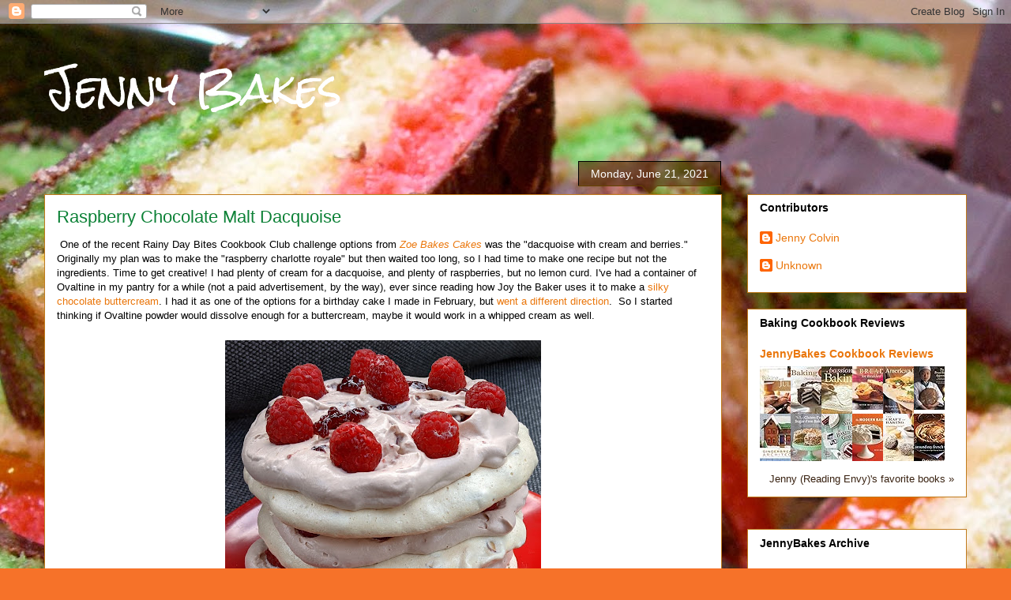

--- FILE ---
content_type: text/html; charset=UTF-8
request_url: https://jennybakes.blogspot.com/
body_size: 24661
content:
<!DOCTYPE html>
<html class='v2' dir='ltr' lang='en'>
<head>
<link href='https://www.blogger.com/static/v1/widgets/335934321-css_bundle_v2.css' rel='stylesheet' type='text/css'/>
<meta content='width=1100' name='viewport'/>
<meta content='text/html; charset=UTF-8' http-equiv='Content-Type'/>
<meta content='blogger' name='generator'/>
<link href='https://jennybakes.blogspot.com/favicon.ico' rel='icon' type='image/x-icon'/>
<link href='http://jennybakes.blogspot.com/' rel='canonical'/>
<link rel="alternate" type="application/atom+xml" title="Jenny Bakes - Atom" href="https://jennybakes.blogspot.com/feeds/posts/default" />
<link rel="alternate" type="application/rss+xml" title="Jenny Bakes - RSS" href="https://jennybakes.blogspot.com/feeds/posts/default?alt=rss" />
<link rel="service.post" type="application/atom+xml" title="Jenny Bakes - Atom" href="https://www.blogger.com/feeds/31589066/posts/default" />
<!--Can't find substitution for tag [blog.ieCssRetrofitLinks]-->
<meta content='http://jennybakes.blogspot.com/' property='og:url'/>
<meta content='Jenny Bakes' property='og:title'/>
<meta content='' property='og:description'/>
<title>Jenny Bakes</title>
<style type='text/css'>@font-face{font-family:'Rock Salt';font-style:normal;font-weight:400;font-display:swap;src:url(//fonts.gstatic.com/s/rocksalt/v24/MwQ0bhv11fWD6QsAVOZrt0M6p7NGrQ.woff2)format('woff2');unicode-range:U+0000-00FF,U+0131,U+0152-0153,U+02BB-02BC,U+02C6,U+02DA,U+02DC,U+0304,U+0308,U+0329,U+2000-206F,U+20AC,U+2122,U+2191,U+2193,U+2212,U+2215,U+FEFF,U+FFFD;}</style>
<style id='page-skin-1' type='text/css'><!--
/*
-----------------------------------------------
Blogger Template Style
Name:     Awesome Inc.
Designer: Tina Chen
URL:      tinachen.org
----------------------------------------------- */
/* Content
----------------------------------------------- */
body {
font: normal normal 13px Arial, Tahoma, Helvetica, FreeSans, sans-serif;
color: #000000;
background: #f67229 url(//3.bp.blogspot.com/-cilhZfCYGWE/UvBAeqPif9I/AAAAAAAAL8c/I5J2qH8eo18/s0/bg2.jpg) repeat-y scroll top center;
}
html body .content-outer {
min-width: 0;
max-width: 100%;
width: 100%;
}
a:link {
text-decoration: none;
color: #ea760b;
}
a:visited {
text-decoration: none;
color: #985131;
}
a:hover {
text-decoration: underline;
color: #ea760b;
}
.body-fauxcolumn-outer .cap-top {
position: absolute;
z-index: 1;
height: 276px;
width: 100%;
background: transparent none repeat-x scroll top left;
_background-image: none;
}
/* Columns
----------------------------------------------- */
.content-inner {
padding: 0;
}
.header-inner .section {
margin: 0 16px;
}
.tabs-inner .section {
margin: 0 16px;
}
.main-inner {
padding-top: 65px;
}
.main-inner .column-center-inner,
.main-inner .column-left-inner,
.main-inner .column-right-inner {
padding: 0 5px;
}
*+html body .main-inner .column-center-inner {
margin-top: -65px;
}
#layout .main-inner .column-center-inner {
margin-top: 0;
}
/* Header
----------------------------------------------- */
.header-outer {
margin: 0 0 0 0;
background: transparent none repeat scroll 0 0;
}
.Header h1 {
font: normal normal 50px Rock Salt;
color: #ffffff;
text-shadow: 0 0 -1px #000000;
}
.Header h1 a {
color: #ffffff;
}
.Header .description {
font: normal normal 14px Arial, Tahoma, Helvetica, FreeSans, sans-serif;
color: #000000;
}
.header-inner .Header .titlewrapper,
.header-inner .Header .descriptionwrapper {
padding-left: 0;
padding-right: 0;
margin-bottom: 0;
}
.header-inner .Header .titlewrapper {
padding-top: 22px;
}
/* Tabs
----------------------------------------------- */
.tabs-outer {
overflow: hidden;
position: relative;
background: transparent url(//www.blogblog.com/1kt/awesomeinc/tabs_gradient_groovy.png) repeat scroll 0 0;
}
#layout .tabs-outer {
overflow: visible;
}
.tabs-cap-top, .tabs-cap-bottom {
position: absolute;
width: 100%;
border-top: 1px solid #c07b1d;
}
.tabs-cap-bottom {
bottom: 0;
}
.tabs-inner .widget li a {
display: inline-block;
margin: 0;
padding: .6em 1.5em;
font: normal bold 14px Arial, Tahoma, Helvetica, FreeSans, sans-serif;
color: #47240e;
border-top: 1px solid #c07b1d;
border-bottom: 1px solid #c07b1d;
border-left: 1px solid #c07b1d;
height: 16px;
line-height: 16px;
}
.tabs-inner .widget li:last-child a {
border-right: 1px solid #c07b1d;
}
.tabs-inner .widget li.selected a, .tabs-inner .widget li a:hover {
background: #ffe8d4 url(//www.blogblog.com/1kt/awesomeinc/tabs_gradient_groovy.png) repeat-x scroll 0 -100px;
color: #000000;
}
/* Headings
----------------------------------------------- */
h2 {
font: normal bold 14px Arial, Tahoma, Helvetica, FreeSans, sans-serif;
color: #000000;
}
/* Widgets
----------------------------------------------- */
.main-inner .section {
margin: 0 27px;
padding: 0;
}
.main-inner .column-left-outer,
.main-inner .column-right-outer {
margin-top: 0;
}
#layout .main-inner .column-left-outer,
#layout .main-inner .column-right-outer {
margin-top: 0;
}
.main-inner .column-left-inner,
.main-inner .column-right-inner {
background: transparent none repeat 0 0;
-moz-box-shadow: 0 0 0 rgba(0, 0, 0, .2);
-webkit-box-shadow: 0 0 0 rgba(0, 0, 0, .2);
-goog-ms-box-shadow: 0 0 0 rgba(0, 0, 0, .2);
box-shadow: 0 0 0 rgba(0, 0, 0, .2);
-moz-border-radius: 0;
-webkit-border-radius: 0;
-goog-ms-border-radius: 0;
border-radius: 0;
}
#layout .main-inner .column-left-inner,
#layout .main-inner .column-right-inner {
margin-top: 0;
}
.sidebar .widget {
font: normal normal 14px Arial, Tahoma, Helvetica, FreeSans, sans-serif;
color: #000000;
}
.sidebar .widget a:link {
color: #ea760b;
}
.sidebar .widget a:visited {
color: #985131;
}
.sidebar .widget a:hover {
color: #ea760b;
}
.sidebar .widget h2 {
text-shadow: 0 0 -1px #000000;
}
.main-inner .widget {
background-color: #ffffff;
border: 1px solid #c07b1d;
padding: 0 15px 15px;
margin: 20px -16px;
-moz-box-shadow: 0 0 0 rgba(0, 0, 0, .2);
-webkit-box-shadow: 0 0 0 rgba(0, 0, 0, .2);
-goog-ms-box-shadow: 0 0 0 rgba(0, 0, 0, .2);
box-shadow: 0 0 0 rgba(0, 0, 0, .2);
-moz-border-radius: 0;
-webkit-border-radius: 0;
-goog-ms-border-radius: 0;
border-radius: 0;
}
.main-inner .widget h2 {
margin: 0 -0;
padding: .6em 0 .5em;
border-bottom: 1px solid transparent;
}
.footer-inner .widget h2 {
padding: 0 0 .4em;
border-bottom: 1px solid transparent;
}
.main-inner .widget h2 + div, .footer-inner .widget h2 + div {
border-top: 0 solid #c07b1d;
padding-top: 0;
}
.main-inner .widget .widget-content {
margin: 0 -0;
padding: 7px 0 0;
}
.main-inner .widget ul, .main-inner .widget #ArchiveList ul.flat {
margin: -0 -15px 0;
padding: 0;
list-style: none;
}
.main-inner .widget #ArchiveList {
margin: -0 0 0;
}
.main-inner .widget ul li, .main-inner .widget #ArchiveList ul.flat li {
padding: .5em 15px;
text-indent: 0;
color: #484848;
border-top: 0 solid #c07b1d;
border-bottom: 1px solid transparent;
}
.main-inner .widget #ArchiveList ul li {
padding-top: .25em;
padding-bottom: .25em;
}
.main-inner .widget ul li:first-child, .main-inner .widget #ArchiveList ul.flat li:first-child {
border-top: none;
}
.main-inner .widget ul li:last-child, .main-inner .widget #ArchiveList ul.flat li:last-child {
border-bottom: none;
}
.post-body {
position: relative;
}
.main-inner .widget .post-body ul {
padding: 0 2.5em;
margin: .5em 0;
list-style: disc;
}
.main-inner .widget .post-body ul li {
padding: 0.25em 0;
margin-bottom: .25em;
color: #000000;
border: none;
}
.footer-inner .widget ul {
padding: 0;
list-style: none;
}
.widget .zippy {
color: #484848;
}
/* Posts
----------------------------------------------- */
body .main-inner .Blog {
padding: 0;
margin-bottom: 1em;
background-color: transparent;
border: none;
-moz-box-shadow: 0 0 0 rgba(0, 0, 0, 0);
-webkit-box-shadow: 0 0 0 rgba(0, 0, 0, 0);
-goog-ms-box-shadow: 0 0 0 rgba(0, 0, 0, 0);
box-shadow: 0 0 0 rgba(0, 0, 0, 0);
}
.main-inner .section:last-child .Blog:last-child {
padding: 0;
margin-bottom: 1em;
}
.main-inner .widget h2.date-header {
margin: 0 -15px 1px;
padding: 0 0 10px 0;
font: normal normal 14px Arial, Tahoma, Helvetica, FreeSans, sans-serif;
color: #ffffff;
background: transparent url(//www.blogblog.com/1kt/awesomeinc/date_background_groovy.png) repeat-x scroll bottom center;
border-top: 1px solid #000000;
border-bottom: 1px solid transparent;
-moz-border-radius-topleft: 0;
-moz-border-radius-topright: 0;
-webkit-border-top-left-radius: 0;
-webkit-border-top-right-radius: 0;
border-top-left-radius: 0;
border-top-right-radius: 0;
position: absolute;
bottom: 100%;
right: 15px;
text-shadow: 0 0 -1px #000000;
}
.main-inner .widget h2.date-header span {
font: normal normal 14px Arial, Tahoma, Helvetica, FreeSans, sans-serif;
display: block;
padding: .5em 15px;
border-left: 1px solid #000000;
border-right: 1px solid #000000;
}
.date-outer {
position: relative;
margin: 65px 0 20px;
padding: 0 15px;
background-color: #ffffff;
border: 1px solid #c07b1d;
-moz-box-shadow: 0 0 0 rgba(0, 0, 0, .2);
-webkit-box-shadow: 0 0 0 rgba(0, 0, 0, .2);
-goog-ms-box-shadow: 0 0 0 rgba(0, 0, 0, .2);
box-shadow: 0 0 0 rgba(0, 0, 0, .2);
-moz-border-radius: 0;
-webkit-border-radius: 0;
-goog-ms-border-radius: 0;
border-radius: 0;
}
.date-outer:first-child {
margin-top: 0;
}
.date-outer:last-child {
margin-bottom: 20px;
-moz-border-radius-bottomleft: 0;
-moz-border-radius-bottomright: 0;
-webkit-border-bottom-left-radius: 0;
-webkit-border-bottom-right-radius: 0;
-goog-ms-border-bottom-left-radius: 0;
-goog-ms-border-bottom-right-radius: 0;
border-bottom-left-radius: 0;
border-bottom-right-radius: 0;
}
.date-posts {
margin: 0 -0;
padding: 0 0;
clear: both;
}
.post-outer, .inline-ad {
border-top: 1px solid #c07b1d;
margin: 0 -0;
padding: 15px 0;
}
.post-outer {
padding-bottom: 10px;
}
.post-outer:first-child {
padding-top: 15px;
border-top: none;
}
.post-outer:last-child, .inline-ad:last-child {
border-bottom: none;
}
.post-body {
position: relative;
}
.post-body img {
padding: 8px;
background: transparent;
border: 1px solid transparent;
-moz-box-shadow: 0 0 0 rgba(0, 0, 0, .2);
-webkit-box-shadow: 0 0 0 rgba(0, 0, 0, .2);
box-shadow: 0 0 0 rgba(0, 0, 0, .2);
-moz-border-radius: 0;
-webkit-border-radius: 0;
border-radius: 0;
}
h3.post-title, h4 {
font: normal normal 22px Arial, Tahoma, Helvetica, FreeSans, sans-serif;
color: #0c8136;
}
h3.post-title a {
font: normal normal 22px Arial, Tahoma, Helvetica, FreeSans, sans-serif;
color: #0c8136;
}
h3.post-title a:hover {
color: #ea760b;
text-decoration: underline;
}
.post-header {
margin: 0 0 1em;
}
.post-body {
line-height: 1.4;
}
.post-outer h2 {
color: #000000;
}
.post-footer {
margin: 1.5em 0 0;
}
#blog-pager {
padding: 15px;
font-size: 120%;
background-color: #ffffff;
border: 1px solid #c07b1d;
-moz-box-shadow: 0 0 0 rgba(0, 0, 0, .2);
-webkit-box-shadow: 0 0 0 rgba(0, 0, 0, .2);
-goog-ms-box-shadow: 0 0 0 rgba(0, 0, 0, .2);
box-shadow: 0 0 0 rgba(0, 0, 0, .2);
-moz-border-radius: 0;
-webkit-border-radius: 0;
-goog-ms-border-radius: 0;
border-radius: 0;
-moz-border-radius-topleft: 0;
-moz-border-radius-topright: 0;
-webkit-border-top-left-radius: 0;
-webkit-border-top-right-radius: 0;
-goog-ms-border-top-left-radius: 0;
-goog-ms-border-top-right-radius: 0;
border-top-left-radius: 0;
border-top-right-radius-topright: 0;
margin-top: 1em;
}
.blog-feeds, .post-feeds {
margin: 1em 0;
text-align: center;
color: #000000;
}
.blog-feeds a, .post-feeds a {
color: #ffffff;
}
.blog-feeds a:visited, .post-feeds a:visited {
color: #ffffff;
}
.blog-feeds a:hover, .post-feeds a:hover {
color: #ffffff;
}
.post-outer .comments {
margin-top: 2em;
}
/* Comments
----------------------------------------------- */
.comments .comments-content .icon.blog-author {
background-repeat: no-repeat;
background-image: url([data-uri]);
}
.comments .comments-content .loadmore a {
border-top: 1px solid #c07b1d;
border-bottom: 1px solid #c07b1d;
}
.comments .continue {
border-top: 2px solid #c07b1d;
}
/* Footer
----------------------------------------------- */
.footer-outer {
margin: -0 0 -1px;
padding: 0 0 0;
color: #000000;
overflow: hidden;
}
.footer-fauxborder-left {
border-top: 1px solid #c07b1d;
background: #ffffff none repeat scroll 0 0;
-moz-box-shadow: 0 0 0 rgba(0, 0, 0, .2);
-webkit-box-shadow: 0 0 0 rgba(0, 0, 0, .2);
-goog-ms-box-shadow: 0 0 0 rgba(0, 0, 0, .2);
box-shadow: 0 0 0 rgba(0, 0, 0, .2);
margin: 0 -0;
}
/* Mobile
----------------------------------------------- */
body.mobile {
background-size: 100% auto;
}
.mobile .body-fauxcolumn-outer {
background: transparent none repeat scroll top left;
}
*+html body.mobile .main-inner .column-center-inner {
margin-top: 0;
}
.mobile .main-inner .widget {
padding: 0 0 15px;
}
.mobile .main-inner .widget h2 + div,
.mobile .footer-inner .widget h2 + div {
border-top: none;
padding-top: 0;
}
.mobile .footer-inner .widget h2 {
padding: 0.5em 0;
border-bottom: none;
}
.mobile .main-inner .widget .widget-content {
margin: 0;
padding: 7px 0 0;
}
.mobile .main-inner .widget ul,
.mobile .main-inner .widget #ArchiveList ul.flat {
margin: 0 -15px 0;
}
.mobile .main-inner .widget h2.date-header {
right: 0;
}
.mobile .date-header span {
padding: 0.4em 0;
}
.mobile .date-outer:first-child {
margin-bottom: 0;
border: 1px solid #c07b1d;
-moz-border-radius-topleft: 0;
-moz-border-radius-topright: 0;
-webkit-border-top-left-radius: 0;
-webkit-border-top-right-radius: 0;
-goog-ms-border-top-left-radius: 0;
-goog-ms-border-top-right-radius: 0;
border-top-left-radius: 0;
border-top-right-radius: 0;
}
.mobile .date-outer {
border-color: #c07b1d;
border-width: 0 1px 1px;
}
.mobile .date-outer:last-child {
margin-bottom: 0;
}
.mobile .main-inner {
padding: 0;
}
.mobile .header-inner .section {
margin: 0;
}
.mobile .post-outer, .mobile .inline-ad {
padding: 5px 0;
}
.mobile .tabs-inner .section {
margin: 0 10px;
}
.mobile .main-inner .widget h2 {
margin: 0;
padding: 0;
}
.mobile .main-inner .widget h2.date-header span {
padding: 0;
}
.mobile .main-inner .widget .widget-content {
margin: 0;
padding: 7px 0 0;
}
.mobile #blog-pager {
border: 1px solid transparent;
background: #ffffff none repeat scroll 0 0;
}
.mobile .main-inner .column-left-inner,
.mobile .main-inner .column-right-inner {
background: transparent none repeat 0 0;
-moz-box-shadow: none;
-webkit-box-shadow: none;
-goog-ms-box-shadow: none;
box-shadow: none;
}
.mobile .date-posts {
margin: 0;
padding: 0;
}
.mobile .footer-fauxborder-left {
margin: 0;
border-top: inherit;
}
.mobile .main-inner .section:last-child .Blog:last-child {
margin-bottom: 0;
}
.mobile-index-contents {
color: #000000;
}
.mobile .mobile-link-button {
background: #ea760b url(//www.blogblog.com/1kt/awesomeinc/tabs_gradient_groovy.png) repeat scroll 0 0;
}
.mobile-link-button a:link, .mobile-link-button a:visited {
color: #000000;
}
.mobile .tabs-inner .PageList .widget-content {
background: transparent;
border-top: 1px solid;
border-color: #c07b1d;
color: #47240e;
}
.mobile .tabs-inner .PageList .widget-content .pagelist-arrow {
border-left: 1px solid #c07b1d;
}

--></style>
<style id='template-skin-1' type='text/css'><!--
body {
min-width: 1200px;
}
.content-outer, .content-fauxcolumn-outer, .region-inner {
min-width: 1200px;
max-width: 1200px;
_width: 1200px;
}
.main-inner .columns {
padding-left: 0;
padding-right: 310px;
}
.main-inner .fauxcolumn-center-outer {
left: 0;
right: 310px;
/* IE6 does not respect left and right together */
_width: expression(this.parentNode.offsetWidth -
parseInt("0") -
parseInt("310px") + 'px');
}
.main-inner .fauxcolumn-left-outer {
width: 0;
}
.main-inner .fauxcolumn-right-outer {
width: 310px;
}
.main-inner .column-left-outer {
width: 0;
right: 100%;
margin-left: -0;
}
.main-inner .column-right-outer {
width: 310px;
margin-right: -310px;
}
#layout {
min-width: 0;
}
#layout .content-outer {
min-width: 0;
width: 800px;
}
#layout .region-inner {
min-width: 0;
width: auto;
}
body#layout div.add_widget {
padding: 8px;
}
body#layout div.add_widget a {
margin-left: 32px;
}
--></style>
<style>
    body {background-image:url(\/\/3.bp.blogspot.com\/-cilhZfCYGWE\/UvBAeqPif9I\/AAAAAAAAL8c\/I5J2qH8eo18\/s0\/bg2.jpg);}
    
@media (max-width: 200px) { body {background-image:url(\/\/3.bp.blogspot.com\/-cilhZfCYGWE\/UvBAeqPif9I\/AAAAAAAAL8c\/I5J2qH8eo18\/w200\/bg2.jpg);}}
@media (max-width: 400px) and (min-width: 201px) { body {background-image:url(\/\/3.bp.blogspot.com\/-cilhZfCYGWE\/UvBAeqPif9I\/AAAAAAAAL8c\/I5J2qH8eo18\/w400\/bg2.jpg);}}
@media (max-width: 800px) and (min-width: 401px) { body {background-image:url(\/\/3.bp.blogspot.com\/-cilhZfCYGWE\/UvBAeqPif9I\/AAAAAAAAL8c\/I5J2qH8eo18\/w800\/bg2.jpg);}}
@media (max-width: 1200px) and (min-width: 801px) { body {background-image:url(\/\/3.bp.blogspot.com\/-cilhZfCYGWE\/UvBAeqPif9I\/AAAAAAAAL8c\/I5J2qH8eo18\/w1200\/bg2.jpg);}}
/* Last tag covers anything over one higher than the previous max-size cap. */
@media (min-width: 1201px) { body {background-image:url(\/\/3.bp.blogspot.com\/-cilhZfCYGWE\/UvBAeqPif9I\/AAAAAAAAL8c\/I5J2qH8eo18\/w1600\/bg2.jpg);}}
  </style>
<link href='https://www.blogger.com/dyn-css/authorization.css?targetBlogID=31589066&amp;zx=2e96a6f2-0406-43a5-91ee-dd6f303b3293' media='none' onload='if(media!=&#39;all&#39;)media=&#39;all&#39;' rel='stylesheet'/><noscript><link href='https://www.blogger.com/dyn-css/authorization.css?targetBlogID=31589066&amp;zx=2e96a6f2-0406-43a5-91ee-dd6f303b3293' rel='stylesheet'/></noscript>
<meta name='google-adsense-platform-account' content='ca-host-pub-1556223355139109'/>
<meta name='google-adsense-platform-domain' content='blogspot.com'/>

</head>
<body class='loading variant-groovy'>
<div class='navbar section' id='navbar' name='Navbar'><div class='widget Navbar' data-version='1' id='Navbar1'><script type="text/javascript">
    function setAttributeOnload(object, attribute, val) {
      if(window.addEventListener) {
        window.addEventListener('load',
          function(){ object[attribute] = val; }, false);
      } else {
        window.attachEvent('onload', function(){ object[attribute] = val; });
      }
    }
  </script>
<div id="navbar-iframe-container"></div>
<script type="text/javascript" src="https://apis.google.com/js/platform.js"></script>
<script type="text/javascript">
      gapi.load("gapi.iframes:gapi.iframes.style.bubble", function() {
        if (gapi.iframes && gapi.iframes.getContext) {
          gapi.iframes.getContext().openChild({
              url: 'https://www.blogger.com/navbar/31589066?origin\x3dhttps://jennybakes.blogspot.com',
              where: document.getElementById("navbar-iframe-container"),
              id: "navbar-iframe"
          });
        }
      });
    </script><script type="text/javascript">
(function() {
var script = document.createElement('script');
script.type = 'text/javascript';
script.src = '//pagead2.googlesyndication.com/pagead/js/google_top_exp.js';
var head = document.getElementsByTagName('head')[0];
if (head) {
head.appendChild(script);
}})();
</script>
</div></div>
<div itemscope='itemscope' itemtype='http://schema.org/Blog' style='display: none;'>
<meta content='Jenny Bakes' itemprop='name'/>
</div>
<div class='body-fauxcolumns'>
<div class='fauxcolumn-outer body-fauxcolumn-outer'>
<div class='cap-top'>
<div class='cap-left'></div>
<div class='cap-right'></div>
</div>
<div class='fauxborder-left'>
<div class='fauxborder-right'></div>
<div class='fauxcolumn-inner'>
</div>
</div>
<div class='cap-bottom'>
<div class='cap-left'></div>
<div class='cap-right'></div>
</div>
</div>
</div>
<div class='content'>
<div class='content-fauxcolumns'>
<div class='fauxcolumn-outer content-fauxcolumn-outer'>
<div class='cap-top'>
<div class='cap-left'></div>
<div class='cap-right'></div>
</div>
<div class='fauxborder-left'>
<div class='fauxborder-right'></div>
<div class='fauxcolumn-inner'>
</div>
</div>
<div class='cap-bottom'>
<div class='cap-left'></div>
<div class='cap-right'></div>
</div>
</div>
</div>
<div class='content-outer'>
<div class='content-cap-top cap-top'>
<div class='cap-left'></div>
<div class='cap-right'></div>
</div>
<div class='fauxborder-left content-fauxborder-left'>
<div class='fauxborder-right content-fauxborder-right'></div>
<div class='content-inner'>
<header>
<div class='header-outer'>
<div class='header-cap-top cap-top'>
<div class='cap-left'></div>
<div class='cap-right'></div>
</div>
<div class='fauxborder-left header-fauxborder-left'>
<div class='fauxborder-right header-fauxborder-right'></div>
<div class='region-inner header-inner'>
<div class='header section' id='header' name='Header'><div class='widget Header' data-version='1' id='Header1'>
<div id='header-inner'>
<div class='titlewrapper'>
<h1 class='title'>
Jenny Bakes
</h1>
</div>
<div class='descriptionwrapper'>
<p class='description'><span>
</span></p>
</div>
</div>
</div></div>
</div>
</div>
<div class='header-cap-bottom cap-bottom'>
<div class='cap-left'></div>
<div class='cap-right'></div>
</div>
</div>
</header>
<div class='tabs-outer'>
<div class='tabs-cap-top cap-top'>
<div class='cap-left'></div>
<div class='cap-right'></div>
</div>
<div class='fauxborder-left tabs-fauxborder-left'>
<div class='fauxborder-right tabs-fauxborder-right'></div>
<div class='region-inner tabs-inner'>
<div class='tabs no-items section' id='crosscol' name='Cross-Column'></div>
<div class='tabs no-items section' id='crosscol-overflow' name='Cross-Column 2'></div>
</div>
</div>
<div class='tabs-cap-bottom cap-bottom'>
<div class='cap-left'></div>
<div class='cap-right'></div>
</div>
</div>
<div class='main-outer'>
<div class='main-cap-top cap-top'>
<div class='cap-left'></div>
<div class='cap-right'></div>
</div>
<div class='fauxborder-left main-fauxborder-left'>
<div class='fauxborder-right main-fauxborder-right'></div>
<div class='region-inner main-inner'>
<div class='columns fauxcolumns'>
<div class='fauxcolumn-outer fauxcolumn-center-outer'>
<div class='cap-top'>
<div class='cap-left'></div>
<div class='cap-right'></div>
</div>
<div class='fauxborder-left'>
<div class='fauxborder-right'></div>
<div class='fauxcolumn-inner'>
</div>
</div>
<div class='cap-bottom'>
<div class='cap-left'></div>
<div class='cap-right'></div>
</div>
</div>
<div class='fauxcolumn-outer fauxcolumn-left-outer'>
<div class='cap-top'>
<div class='cap-left'></div>
<div class='cap-right'></div>
</div>
<div class='fauxborder-left'>
<div class='fauxborder-right'></div>
<div class='fauxcolumn-inner'>
</div>
</div>
<div class='cap-bottom'>
<div class='cap-left'></div>
<div class='cap-right'></div>
</div>
</div>
<div class='fauxcolumn-outer fauxcolumn-right-outer'>
<div class='cap-top'>
<div class='cap-left'></div>
<div class='cap-right'></div>
</div>
<div class='fauxborder-left'>
<div class='fauxborder-right'></div>
<div class='fauxcolumn-inner'>
</div>
</div>
<div class='cap-bottom'>
<div class='cap-left'></div>
<div class='cap-right'></div>
</div>
</div>
<!-- corrects IE6 width calculation -->
<div class='columns-inner'>
<div class='column-center-outer'>
<div class='column-center-inner'>
<div class='main section' id='main' name='Main'><div class='widget Blog' data-version='1' id='Blog1'>
<div class='blog-posts hfeed'>

          <div class="date-outer">
        
<h2 class='date-header'><span>Monday, June 21, 2021</span></h2>

          <div class="date-posts">
        
<div class='post-outer'>
<div class='post hentry uncustomized-post-template' itemprop='blogPost' itemscope='itemscope' itemtype='http://schema.org/BlogPosting'>
<meta content='https://blogger.googleusercontent.com/img/b/R29vZ2xl/AVvXsEj2dstMCsEzumu-bQ6JaWXY2viR1sDenoEuqZhLxqkjBuQS40sP3vcnMK3f_gkexYe3FKlT57kVol92vBTiHUhnlhI6q6mbIpGPsJ7LX5n5oeWuuBayDUv6Q0ZnTBzOWoV9r2NpaA/w400-h400/PXL_20210613_231443617.NIGHT.jpg' itemprop='image_url'/>
<meta content='31589066' itemprop='blogId'/>
<meta content='7305247366123457876' itemprop='postId'/>
<a name='7305247366123457876'></a>
<h3 class='post-title entry-title' itemprop='name'>
<a href='https://jennybakes.blogspot.com/2021/06/raspberry-chocolate-malt-dacquoise.html'>Raspberry Chocolate Malt Dacquoise</a>
</h3>
<div class='post-header'>
<div class='post-header-line-1'></div>
</div>
<div class='post-body entry-content' id='post-body-7305247366123457876' itemprop='description articleBody'>
<p>&nbsp;One of the recent Rainy Day Bites Cookbook Club challenge options from <a href="https://bookshop.org/a/15371/9781984857361" target="_blank"><i>Zoe Bakes Cakes</i></a> was the "dacquoise with cream and berries." Originally my plan was to make the "raspberry charlotte royale" but then waited too long, so I had time to make one recipe but not the ingredients. Time to get creative! I had plenty of cream for a dacquoise, and plenty of raspberries, but no lemon curd. I've had a container of Ovaltine in my pantry for a while (not a paid advertisement, by the way), ever since reading how Joy the Baker uses it to make a <a href="https://joythebaker.com/2015/05/how-to-make-the-best-chocolate-buttercream-frosting/" target="_blank">silky chocolate buttercream</a>. I had it as one of the options for a birthday cake I made in February, but <a href="http://jennybakes.blogspot.com/2021/03/confettifunfetti-birthday-cake.html" target="_blank">went a different direction</a>.&nbsp; So I started thinking if Ovaltine powder would dissolve enough for a buttercream, maybe it would work in a whipped cream as well.&nbsp;</p><div class="separator" style="clear: both; text-align: center;"><a href="https://blogger.googleusercontent.com/img/b/R29vZ2xl/AVvXsEj2dstMCsEzumu-bQ6JaWXY2viR1sDenoEuqZhLxqkjBuQS40sP3vcnMK3f_gkexYe3FKlT57kVol92vBTiHUhnlhI6q6mbIpGPsJ7LX5n5oeWuuBayDUv6Q0ZnTBzOWoV9r2NpaA/s1759/PXL_20210613_231443617.NIGHT.jpg" imageanchor="1" style="margin-left: 1em; margin-right: 1em;"><img alt="three discs of creamy white dacquoise on a red plate, alternating with layers of rosy brown ovaltine whipped cream, raspberry jam, and fresh raspberries" border="0" data-original-height="1758" data-original-width="1759" height="400" src="https://blogger.googleusercontent.com/img/b/R29vZ2xl/AVvXsEj2dstMCsEzumu-bQ6JaWXY2viR1sDenoEuqZhLxqkjBuQS40sP3vcnMK3f_gkexYe3FKlT57kVol92vBTiHUhnlhI6q6mbIpGPsJ7LX5n5oeWuuBayDUv6Q0ZnTBzOWoV9r2NpaA/w400-h400/PXL_20210613_231443617.NIGHT.jpg" width="400" /></a></div><p></p><p>So this isn't really a recipe as much as it is a formula. I also didn't want to make a full size dessert since I'd have to eat it all myself, so I cut Zoe's recipe in half. </p><div class="separator" style="clear: both; text-align: center;"><a href="https://blogger.googleusercontent.com/img/b/R29vZ2xl/AVvXsEijpoY-8jnKgDvgUKS4Eo-we_6SnmiBUsmEpJqSJfjnSSzySXnnDc-RkA_t8zmyHJ3OBW4v_I3gIV0GXWly7FZemdo10GCUqgbJMQuOk6w78jJGV6il9YGivn3T6T4kjqokSLCZ0w/s2048/PXL_20210613_231433877.PORTRAIT.jpg" imageanchor="1" style="margin-left: 1em; margin-right: 1em;"><img alt="angled overhead view of same dessert described in previous image" border="0" data-original-height="2048" data-original-width="2048" height="400" src="https://blogger.googleusercontent.com/img/b/R29vZ2xl/AVvXsEijpoY-8jnKgDvgUKS4Eo-we_6SnmiBUsmEpJqSJfjnSSzySXnnDc-RkA_t8zmyHJ3OBW4v_I3gIV0GXWly7FZemdo10GCUqgbJMQuOk6w78jJGV6il9YGivn3T6T4kjqokSLCZ0w/w400-h400/PXL_20210613_231433877.PORTRAIT.jpg" width="400" /></a></div><p></p><p>I traced a cereal/soup bowl three times onto one sheet of parchment. I
 still baked it around the same time as the larger ones, maybe 5-10 
minutes less. This made four perfect servings, one of which I had for 
breakfast two days after I made it (dacquoise really doesn't last that 
long, pro tip.)</p><p>I used the recipe from the cookbook, the only change I made was cutting it in half and using slivered almonds I had on hand instead of toasting my own. I thought about using pecan flour again but since I was using almonds anyway, I went ahead and used almond flour. I'm not sure I beat it quite long enough but it still baked well; I wish I'd formed the layers a bit more evenly so the stack would have been less uneven.</p><p>For the whipped cream, I used 1/4 cup Ovaltine powder to 2 cups heavy cream. I was uncertain if it would cause any problems so I started low. It did take longer to whip the cream, but it eventually got there. I think more Ovaltine would have been nice, probably not more than 1/2 cup to 2 cups cream. Alternately I could have added some powdered sugar. But I also liked that it wasn't overly sweet, since the dacquoise and jam are both very sweet. I thought about mixing the jam into the whipped cream but instead I globbed it on and attempted to swirl it in some - I should have thinned it out a little to make it fancier. I also could have put the raspberry jam down before the whipped cream, but I wouldn't have wanted to use any more than I used, and then it would not have been visible. It really does help break up the bland color. And then, of course, fresh raspberries.</p><p>The malted cocoa flavor in Ovaltine might not go with all the fruits, but I was thinking it would also be a nice option for spring, around Easter time, when you can get those malted robin eggs. Crushing those up in the dacquoise would be a stunner! Maybe I'll remember and bring this idea back around. You can see what other people made by following the <a href="https://www.instagram.com/explore/tags/rainydaybitescookbookclub/" target="_blank">#rainydaybitescookbookclub hashtag in Instagram</a>.<br /></p><p><br /></p><p><br /></p>
<div style='clear: both;'></div>
</div>
<div class='post-footer'>
<div class='post-footer-line post-footer-line-1'>
<span class='post-author vcard'>
</span>
<span class='post-timestamp'>
at
<meta content='http://jennybakes.blogspot.com/2021/06/raspberry-chocolate-malt-dacquoise.html' itemprop='url'/>
<a class='timestamp-link' href='https://jennybakes.blogspot.com/2021/06/raspberry-chocolate-malt-dacquoise.html' rel='bookmark' title='permanent link'><abbr class='published' itemprop='datePublished' title='2021-06-21T00:00:00-04:00'>12:00 AM</abbr></a>
</span>
<span class='post-comment-link'>
<a class='comment-link' href='https://www.blogger.com/comment/fullpage/post/31589066/7305247366123457876' onclick=''>
No comments:
  </a>
</span>
<span class='post-icons'>
<span class='item-action'>
<a href='https://www.blogger.com/email-post/31589066/7305247366123457876' title='Email Post'>
<img alt='' class='icon-action' height='13' src='https://resources.blogblog.com/img/icon18_email.gif' width='18'/>
</a>
</span>
<span class='item-control blog-admin pid-525960721'>
<a href='https://www.blogger.com/post-edit.g?blogID=31589066&postID=7305247366123457876&from=pencil' title='Edit Post'>
<img alt='' class='icon-action' height='18' src='https://resources.blogblog.com/img/icon18_edit_allbkg.gif' width='18'/>
</a>
</span>
</span>
<div class='post-share-buttons goog-inline-block'>
<a class='goog-inline-block share-button sb-email' href='https://www.blogger.com/share-post.g?blogID=31589066&postID=7305247366123457876&target=email' target='_blank' title='Email This'><span class='share-button-link-text'>Email This</span></a><a class='goog-inline-block share-button sb-blog' href='https://www.blogger.com/share-post.g?blogID=31589066&postID=7305247366123457876&target=blog' onclick='window.open(this.href, "_blank", "height=270,width=475"); return false;' target='_blank' title='BlogThis!'><span class='share-button-link-text'>BlogThis!</span></a><a class='goog-inline-block share-button sb-twitter' href='https://www.blogger.com/share-post.g?blogID=31589066&postID=7305247366123457876&target=twitter' target='_blank' title='Share to X'><span class='share-button-link-text'>Share to X</span></a><a class='goog-inline-block share-button sb-facebook' href='https://www.blogger.com/share-post.g?blogID=31589066&postID=7305247366123457876&target=facebook' onclick='window.open(this.href, "_blank", "height=430,width=640"); return false;' target='_blank' title='Share to Facebook'><span class='share-button-link-text'>Share to Facebook</span></a><a class='goog-inline-block share-button sb-pinterest' href='https://www.blogger.com/share-post.g?blogID=31589066&postID=7305247366123457876&target=pinterest' target='_blank' title='Share to Pinterest'><span class='share-button-link-text'>Share to Pinterest</span></a>
</div>
</div>
<div class='post-footer-line post-footer-line-2'>
<span class='post-labels'>
</span>
</div>
<div class='post-footer-line post-footer-line-3'>
<span class='post-location'>
</span>
</div>
</div>
</div>
</div>

          </div></div>
        

          <div class="date-outer">
        
<h2 class='date-header'><span>Monday, June 14, 2021</span></h2>

          <div class="date-posts">
        
<div class='post-outer'>
<div class='post hentry uncustomized-post-template' itemprop='blogPost' itemscope='itemscope' itemtype='http://schema.org/BlogPosting'>
<meta content='https://blogger.googleusercontent.com/img/b/R29vZ2xl/AVvXsEjzP57j4jjN610S6sqHvD4nGlrrVICj35ntW9nT-937j2ZnxTe9TOz33n3r0u9MGY2DO-MArF-n38pfca92B7f-43CFzxwwcfrBF7M5fmA_TikIVILSxNHlIoZ7x7jnWBiUnc3npw/w400-h400/PXL_20210602_013242560.NIGHT.jpg' itemprop='image_url'/>
<meta content='31589066' itemprop='blogId'/>
<meta content='2493365336848073363' itemprop='postId'/>
<a name='2493365336848073363'></a>
<h3 class='post-title entry-title' itemprop='name'>
<a href='https://jennybakes.blogspot.com/2021/06/plum-cake.html'>Plum Cake</a>
</h3>
<div class='post-header'>
<div class='post-header-line-1'></div>
</div>
<div class='post-body entry-content' id='post-body-2493365336848073363' itemprop='description articleBody'>
<p>We are still baking from <i>Zöe Bakes Cakes</i> in the <a href="https://www.instagram.com/explore/tags/rainydaybitescookbookclub/" target="_blank">Rainy Day Bites Cookbook Club</a>,&nbsp; and one of the shared challenges was this plum cake. A slightly different version of this is posted on Zöe's blog - <a href="https://zoebakes.com/2012/10/10/plum-cake-a-fall-affair/" target="_blank">Plum Cake</a> - but since this actual one doesn't seem to be, I will just <a href="https://bookshop.org/a/15371/9781984857361" target="_blank">link to the cookbook</a>.&nbsp;</p><p></p><div class="separator" style="clear: both; text-align: center;"><a href="https://blogger.googleusercontent.com/img/b/R29vZ2xl/AVvXsEjzP57j4jjN610S6sqHvD4nGlrrVICj35ntW9nT-937j2ZnxTe9TOz33n3r0u9MGY2DO-MArF-n38pfca92B7f-43CFzxwwcfrBF7M5fmA_TikIVILSxNHlIoZ7x7jnWBiUnc3npw/s2048/PXL_20210602_013242560.NIGHT.jpg" imageanchor="1" style="margin-left: 1em; margin-right: 1em;"><img alt="The whole plum cake with two circles of quartered purple plums baked into the cake" border="0" data-original-height="2048" data-original-width="2048" height="400" src="https://blogger.googleusercontent.com/img/b/R29vZ2xl/AVvXsEjzP57j4jjN610S6sqHvD4nGlrrVICj35ntW9nT-937j2ZnxTe9TOz33n3r0u9MGY2DO-MArF-n38pfca92B7f-43CFzxwwcfrBF7M5fmA_TikIVILSxNHlIoZ7x7jnWBiUnc3npw/w400-h400/PXL_20210602_013242560.NIGHT.jpg" width="400" /></a></div><p></p><p>It was hard for me to find plums in this area, and in my experience, southern plums are usually pretty tart. Where I grew up in the Pacific Northwest, we lived next to a man who would bring us a bucket of plums from his plum tree every summer - they were sweet and soft and a deep dark blue. It was funny when the only plums I could find were canned Oregon plums off the internet. But I'm not sure these are the best things to use in a cake since they're a bit syrupy and not fresh tasting. <br /><br /></p><div class="separator" style="clear: both; text-align: center;"><a href="https://blogger.googleusercontent.com/img/b/R29vZ2xl/AVvXsEiCr3_FwZQWNkSpOV9fh7NfQHshyphenhyphen17Gy7auazo8RQJs5IZjtxUMvmtMtDfK9zDtkJi4oXwb4FyuZB9UKffhmPMRNulN1CISA1vf32QoqauBZ2K1_AiGyEWv9xp4mXRdS_N4qKesWA/s2048/PXL_20210602_013556811.NIGHT.jpg" imageanchor="1" style="margin-left: 1em; margin-right: 1em;"><img alt="A slice of plum cake topped with ice cream. In the background is the cookbook the recipe comes from - Zoe Bakes Cakes" border="0" data-original-height="2048" data-original-width="2048" height="400" src="https://blogger.googleusercontent.com/img/b/R29vZ2xl/AVvXsEiCr3_FwZQWNkSpOV9fh7NfQHshyphenhyphen17Gy7auazo8RQJs5IZjtxUMvmtMtDfK9zDtkJi4oXwb4FyuZB9UKffhmPMRNulN1CISA1vf32QoqauBZ2K1_AiGyEWv9xp4mXRdS_N4qKesWA/w400-h400/PXL_20210602_013556811.NIGHT.jpg" width="400" /></a></div><p></p><p>But I'm stubborn and made the cake anyway. I also used pecan flour instead of almond flour, and I'm not sure if there's a difference but the final result was a bit crumbly. I had purchased ice cream ahead of time that sounded like it might be a nice accompaniment - <a href="https://jenis.com/flavors/ice-creams/brown-butter-almond-brittle/" target="_blank">Jeni's Brown Butter Almond Butter</a> - but I think this cake is more of a snacking cake, almost like a coffee cake, more for breakfast than dessert. It felt familiar to me, similar to the buttermilk strawberry cake I've made a few times, or this <a href="http://jennybakes.blogspot.com/2007/05/rhubarb-coffee-cake.html" target="_blank">rhubarb coffee cake</a>.<br /></p>
<div style='clear: both;'></div>
</div>
<div class='post-footer'>
<div class='post-footer-line post-footer-line-1'>
<span class='post-author vcard'>
</span>
<span class='post-timestamp'>
at
<meta content='http://jennybakes.blogspot.com/2021/06/plum-cake.html' itemprop='url'/>
<a class='timestamp-link' href='https://jennybakes.blogspot.com/2021/06/plum-cake.html' rel='bookmark' title='permanent link'><abbr class='published' itemprop='datePublished' title='2021-06-14T00:00:00-04:00'>12:00 AM</abbr></a>
</span>
<span class='post-comment-link'>
<a class='comment-link' href='https://www.blogger.com/comment/fullpage/post/31589066/2493365336848073363' onclick=''>
No comments:
  </a>
</span>
<span class='post-icons'>
<span class='item-action'>
<a href='https://www.blogger.com/email-post/31589066/2493365336848073363' title='Email Post'>
<img alt='' class='icon-action' height='13' src='https://resources.blogblog.com/img/icon18_email.gif' width='18'/>
</a>
</span>
<span class='item-control blog-admin pid-525960721'>
<a href='https://www.blogger.com/post-edit.g?blogID=31589066&postID=2493365336848073363&from=pencil' title='Edit Post'>
<img alt='' class='icon-action' height='18' src='https://resources.blogblog.com/img/icon18_edit_allbkg.gif' width='18'/>
</a>
</span>
</span>
<div class='post-share-buttons goog-inline-block'>
<a class='goog-inline-block share-button sb-email' href='https://www.blogger.com/share-post.g?blogID=31589066&postID=2493365336848073363&target=email' target='_blank' title='Email This'><span class='share-button-link-text'>Email This</span></a><a class='goog-inline-block share-button sb-blog' href='https://www.blogger.com/share-post.g?blogID=31589066&postID=2493365336848073363&target=blog' onclick='window.open(this.href, "_blank", "height=270,width=475"); return false;' target='_blank' title='BlogThis!'><span class='share-button-link-text'>BlogThis!</span></a><a class='goog-inline-block share-button sb-twitter' href='https://www.blogger.com/share-post.g?blogID=31589066&postID=2493365336848073363&target=twitter' target='_blank' title='Share to X'><span class='share-button-link-text'>Share to X</span></a><a class='goog-inline-block share-button sb-facebook' href='https://www.blogger.com/share-post.g?blogID=31589066&postID=2493365336848073363&target=facebook' onclick='window.open(this.href, "_blank", "height=430,width=640"); return false;' target='_blank' title='Share to Facebook'><span class='share-button-link-text'>Share to Facebook</span></a><a class='goog-inline-block share-button sb-pinterest' href='https://www.blogger.com/share-post.g?blogID=31589066&postID=2493365336848073363&target=pinterest' target='_blank' title='Share to Pinterest'><span class='share-button-link-text'>Share to Pinterest</span></a>
</div>
</div>
<div class='post-footer-line post-footer-line-2'>
<span class='post-labels'>
</span>
</div>
<div class='post-footer-line post-footer-line-3'>
<span class='post-location'>
</span>
</div>
</div>
</div>
</div>

          </div></div>
        

          <div class="date-outer">
        
<h2 class='date-header'><span>Monday, June 07, 2021</span></h2>

          <div class="date-posts">
        
<div class='post-outer'>
<div class='post hentry uncustomized-post-template' itemprop='blogPost' itemscope='itemscope' itemtype='http://schema.org/BlogPosting'>
<meta content='https://blogger.googleusercontent.com/img/b/R29vZ2xl/AVvXsEhNBn0wd2hKZf5FXCvuVxw-GHUQFptUrIEKt0uN2uMazX_-n_MSk0aUCwJuMoHQq99YDDMRpYmZGeuzkekDr17uC2eTBBQ5mT6C1dJ1btXj6kFXogr3eV50-br6iYrd12lp9jg52A/w400-h400/PXL_20210526_175818249.jpg' itemprop='image_url'/>
<meta content='31589066' itemprop='blogId'/>
<meta content='7373058351673196935' itemprop='postId'/>
<a name='7373058351673196935'></a>
<h3 class='post-title entry-title' itemprop='name'>
<a href='https://jennybakes.blogspot.com/2021/06/nutella-swirled-banana-bread.html'>Nutella Swirled Banana Bread</a>
</h3>
<div class='post-header'>
<div class='post-header-line-1'></div>
</div>
<div class='post-body entry-content' id='post-body-7373058351673196935' itemprop='description articleBody'>
<p>Another recipe from <i><a href="https://bookshop.org/a/15371/9781984857361" target="_blank">Zöe Bakes Cakes</a>,</i> a banana bread with two options - a Nutella swirl, or a cream cheese icing. I obviously went with the Nutella version, and I actually made a half recipe because of my one loaf pan. For more detailed directions and the cream cheese icing variation, see <a href="https://bookshop.org/a/15371/9781984857361" target="_blank"><i>Zöe Bakes Cakes</i></a> or <a href="https://zoebakes.com/2017/08/28/nutella-swirled-banana-bread/" target="_blank">her website</a>, which also includes detailed photos. (This is the baking cookbook of focus for May-June in the <a href="https://www.instagram.com/explore/tags/rainydaybitescookbookclub/" target="_blank">Rainy Day Bites Cookbook Challenge</a>.)</p><div class="separator" style="clear: both; text-align: center;"><a href="https://blogger.googleusercontent.com/img/b/R29vZ2xl/AVvXsEhNBn0wd2hKZf5FXCvuVxw-GHUQFptUrIEKt0uN2uMazX_-n_MSk0aUCwJuMoHQq99YDDMRpYmZGeuzkekDr17uC2eTBBQ5mT6C1dJ1btXj6kFXogr3eV50-br6iYrd12lp9jg52A/s2048/PXL_20210526_175818249.jpg" imageanchor="1" style="margin-left: 1em; margin-right: 1em;"><img alt="Overhead view of a swirled loaf." border="0" data-original-height="2048" data-original-width="2048" height="400" src="https://blogger.googleusercontent.com/img/b/R29vZ2xl/AVvXsEhNBn0wd2hKZf5FXCvuVxw-GHUQFptUrIEKt0uN2uMazX_-n_MSk0aUCwJuMoHQq99YDDMRpYmZGeuzkekDr17uC2eTBBQ5mT6C1dJ1btXj6kFXogr3eV50-br6iYrd12lp9jg52A/w400-h400/PXL_20210526_175818249.jpg" width="400" /></a></div><br /><h2 class="recipe-title" data-skm-boomerang-el-6="processed" id="recipe" itemprop="name">Nutella Swirled Banana Bread</h2><h3 class="ingredient-title">Ingredients<span class="recipe-conversion-wrap"></span></h3>
								<ul data-post-id="309362"><li class="ingredient" data-id="c2e396eac9cccc3e0978c9357a004bc1">
						<label>
							<span class="ingredient-wrap" data-metric="113 g unsalted butter, melted, plus more for the pans" data-us="1 stick (4 oz) unsalted butter, melted, plus more for the pans" itemprop="recipeIngredient">1 stick (4 oz) unsalted butter, melted, plus more for the pans
							</span>
						</label>
					</li><li class="ingredient" data-id="f98dbceaae05b64e14c370e22bf58b73">
						<label>
							<span class="ingredient-wrap" data-metric="480 g mashed very ripe bananas (about 4 large)" data-us="2 cups mashed very ripe bananas (about 4 large)" itemprop="recipeIngredient">2 cups mashed very ripe bananas (about 4 large)
							</span>
						</label>
					</li><li class="ingredient" data-id="7e6190357eec21e8eb41e860079cd44a">
						<label>
							<span class="ingredient-wrap" data-metric="200 g lightly packed brown sugar" data-us="1 cup lightly packed brown sugar" itemprop="recipeIngredient">1 cup lightly packed brown sugar
							</span>
						</label>
					</li><li class="ingredient" data-id="4797a947e6e28353b7c3e10623f77198">
						<label>
							<span class="ingredient-wrap" data-metric="118 ml whole milk" data-us="1/2 cup whole milk" itemprop="recipeIngredient">1/2 cup whole milk
							</span>
						</label>
					</li><li class="ingredient" data-id="ed55f683f630181535aa6ab5f331484b">
						<label>
							<span class="ingredient-wrap" data-metric="2 large eggs, at room temperature" data-us="2 large eggs, at room temperature" itemprop="recipeIngredient">2 large eggs, at room temperature
							</span>
						</label>
					</li><li class="ingredient" data-id="fe99bd743dffc004bd650f4df32e7112">
						<label>
							<span class="ingredient-wrap" data-metric="2 teaspoons vanilla extract" data-us="2 teaspoons vanilla extract" itemprop="recipeIngredient">2 teaspoons vanilla extract
							</span>
						</label>
					</li><li class="ingredient" data-id="8f5650c6c46e147fdbded14b1ca745b6">
						<label>
							<span class="ingredient-wrap" data-metric="400 g all-purpose flour" data-us="3 1/3 cups all-purpose flour" itemprop="recipeIngredient">3 1/3 cups all-purpose flour
							</span>
						</label>
					</li><li class="ingredient" data-id="4f9197905613fe2565078c24d5d4ced7">
						<label>
							<span class="ingredient-wrap" data-metric="2 teaspoons baking powder" data-us="2 teaspoons baking powder" itemprop="recipeIngredient">2 teaspoons baking powder
							</span>
						</label>
					</li><li class="ingredient" data-id="c78ed77996d878d5db244b9f4fb47877">
						<label>
							<span class="ingredient-wrap" data-metric="1 1/2 teaspoons baking soda" data-us="1 1/2 teaspoons baking soda" itemprop="recipeIngredient">1 1/2 teaspoons baking soda
							</span>
						</label>
					</li><li class="ingredient" data-id="8c9f853a0bc3b2a29f1ad8f2746542f4">
						<label>
							<span class="ingredient-wrap" data-metric="1 1/2 teaspoons kosher salt" data-us="1 1/2 teaspoons kosher salt" itemprop="recipeIngredient">1 1/2 teaspoons kosher salt
							</span>
						</label>
					</li><li class="ingredient" data-id="05baf2b31d6255f8560edef63c1d3c5b">
						<label>
							<span class="ingredient-wrap" data-metric="140 g store-bought or &lt;a href=&quot;https://leitesculinaria.com/78672/recipes-homemade-nutella.html&quot; title=&quot;Homemade Nutella&quot; target=&quot;_blank&quot;&gt;homemade Nutella&lt;/a&gt;" data-us="1/2 cup store-bought or &lt;a href=&quot;https://leitesculinaria.com/78672/recipes-homemade-nutella.html&quot; title=&quot;Homemade Nutella&quot; target=&quot;_blank&quot;&gt;homemade Nutella&lt;/a&gt;" itemprop="recipeIngredient">1/2 cup Nutella
							</span>
						</label>
					</li></ul>
								
		
			<h3 class="direction-title"><div class="separator" style="clear: both; text-align: center;"><a href="https://blogger.googleusercontent.com/img/b/R29vZ2xl/AVvXsEivEcKFOAuSin9CB04AwRUHRbqgR0jLhm5hVdJlGPDmkcUIej3phYUk7bx-B1xD9MgcEAFFPubJCFgY5l-L2RBkxZGFVGwNvxX_1Uwy0K8HMBqqGnrDPi_9S5NY8J-wNu192Mky1A/s1636/PXL_20210526_175953132.jpg" imageanchor="1" style="margin-left: 1em; margin-right: 1em;"><img alt="Front view of a sliced off loaf" border="0" data-original-height="1636" data-original-width="1636" height="400" src="https://blogger.googleusercontent.com/img/b/R29vZ2xl/AVvXsEivEcKFOAuSin9CB04AwRUHRbqgR0jLhm5hVdJlGPDmkcUIej3phYUk7bx-B1xD9MgcEAFFPubJCFgY5l-L2RBkxZGFVGwNvxX_1Uwy0K8HMBqqGnrDPi_9S5NY8J-wNu192Mky1A/w400-h400/PXL_20210526_175953132.jpg" width="400" /></a></div>&nbsp;</h3><h3 class="direction-title">Directions</h3>
			<div class="numbered-direction-list" data-post-id="309362">
				
					<div class="direction" data-id="b94deb1532a288636b9b04a60a9fc882" id="step1">
						<div class="direction-text">
						<p>Preheat the oven to 350&#176;F (175&#176;C). Generously butter two 8 by 4-inch (20 by 10-cm) or 9 by 5-inch (23 by 13-cm) loaf pans, then line them with buttered parchment paper.</p>

						
						
						</div>
					</div>
				
					<div class="direction" data-id="b2280ee61f88d6db3bf98ae8d1ae8108" id="step2">
						<div class="direction-text">
						<p>In a large bowl, combine the bananas, brown sugar, butter, milk, eggs, and vanilla, and mix well with a wooden spoon.</p>

						
						
						</div>
					</div>
				
					<div class="direction" data-id="1d14f09fbc64dbb91ae028e4e1eabf0e" id="step3">
						<div class="direction-text">
						<p>In a separate bowl, whisk together the flour, baking powder, 
baking soda, and salt. Add the dry ingredients to the banana mixture and
 stir just until smooth.</p>

						
						
						</div>
					</div>
				
					<div class="direction" data-id="805ebf86c0b0a4ef9bbccd242078abc4" id="step4">
						<div class="direction-text">
						<p>Scoop the Nutella into a small bowl and heat in the microwave until softened enough to drizzle, 20 to 30 seconds.</p>

						
						
						</div>
					</div>
				
					<div class="direction" data-id="56f5fb4055f4df40eb6da1b6f735fe6b" id="step5">
						<div class="direction-text">
						<p>Divide half of the banana batter between the prepared pans. 
Drizzle half of the Nutella over the two pans and run a small, thin 
knife through the batter in a zigzag or swirl pattern to distribute.</p>

						
						
						</div>
					</div>
				
					<div class="direction" data-id="2a94a586dc0f51da6596345d477127a5" id="step6">
						<div class="direction-text">
						<p>Add the remaining batter to the pans, top with the remaining Nutella, and swirl into the batter with the knife again.</p>

						
						
						</div>
					</div>
				
					<div class="direction" data-id="9c7bcc1b8dd21f2b47c6a901d72a601e" id="step7">
						<div class="direction-text">
						<p>Bake until a tester comes
 out clean, 40 to 50 minutes. Let the cakes cool in the pans for 10 
minutes, then remove from the pans and set on a wire rack to cool 
completely before slicing.</p>

						
						
						</div>
					</div>
				
			</div>
		
<div style='clear: both;'></div>
</div>
<div class='post-footer'>
<div class='post-footer-line post-footer-line-1'>
<span class='post-author vcard'>
</span>
<span class='post-timestamp'>
at
<meta content='http://jennybakes.blogspot.com/2021/06/nutella-swirled-banana-bread.html' itemprop='url'/>
<a class='timestamp-link' href='https://jennybakes.blogspot.com/2021/06/nutella-swirled-banana-bread.html' rel='bookmark' title='permanent link'><abbr class='published' itemprop='datePublished' title='2021-06-07T00:00:00-04:00'>12:00 AM</abbr></a>
</span>
<span class='post-comment-link'>
<a class='comment-link' href='https://www.blogger.com/comment/fullpage/post/31589066/7373058351673196935' onclick=''>
No comments:
  </a>
</span>
<span class='post-icons'>
<span class='item-action'>
<a href='https://www.blogger.com/email-post/31589066/7373058351673196935' title='Email Post'>
<img alt='' class='icon-action' height='13' src='https://resources.blogblog.com/img/icon18_email.gif' width='18'/>
</a>
</span>
<span class='item-control blog-admin pid-525960721'>
<a href='https://www.blogger.com/post-edit.g?blogID=31589066&postID=7373058351673196935&from=pencil' title='Edit Post'>
<img alt='' class='icon-action' height='18' src='https://resources.blogblog.com/img/icon18_edit_allbkg.gif' width='18'/>
</a>
</span>
</span>
<div class='post-share-buttons goog-inline-block'>
<a class='goog-inline-block share-button sb-email' href='https://www.blogger.com/share-post.g?blogID=31589066&postID=7373058351673196935&target=email' target='_blank' title='Email This'><span class='share-button-link-text'>Email This</span></a><a class='goog-inline-block share-button sb-blog' href='https://www.blogger.com/share-post.g?blogID=31589066&postID=7373058351673196935&target=blog' onclick='window.open(this.href, "_blank", "height=270,width=475"); return false;' target='_blank' title='BlogThis!'><span class='share-button-link-text'>BlogThis!</span></a><a class='goog-inline-block share-button sb-twitter' href='https://www.blogger.com/share-post.g?blogID=31589066&postID=7373058351673196935&target=twitter' target='_blank' title='Share to X'><span class='share-button-link-text'>Share to X</span></a><a class='goog-inline-block share-button sb-facebook' href='https://www.blogger.com/share-post.g?blogID=31589066&postID=7373058351673196935&target=facebook' onclick='window.open(this.href, "_blank", "height=430,width=640"); return false;' target='_blank' title='Share to Facebook'><span class='share-button-link-text'>Share to Facebook</span></a><a class='goog-inline-block share-button sb-pinterest' href='https://www.blogger.com/share-post.g?blogID=31589066&postID=7373058351673196935&target=pinterest' target='_blank' title='Share to Pinterest'><span class='share-button-link-text'>Share to Pinterest</span></a>
</div>
</div>
<div class='post-footer-line post-footer-line-2'>
<span class='post-labels'>
</span>
</div>
<div class='post-footer-line post-footer-line-3'>
<span class='post-location'>
</span>
</div>
</div>
</div>
</div>

          </div></div>
        

          <div class="date-outer">
        
<h2 class='date-header'><span>Monday, May 31, 2021</span></h2>

          <div class="date-posts">
        
<div class='post-outer'>
<div class='post hentry uncustomized-post-template' itemprop='blogPost' itemscope='itemscope' itemtype='http://schema.org/BlogPosting'>
<meta content='https://blogger.googleusercontent.com/img/b/R29vZ2xl/AVvXsEjwHo_OI5L59aBxXVj_iT-i2ETvIU71jjxxuuimq7jQYux7Xuw_ymbWT8sxIGIwC9ixYFSImfXngPPw67q723D_e_ZHAWI6U9LMdG4y25f_yrirGGHRm4YXsjdh8VlYqdKAECA0-w/w400-h400/PXL_20210512_191810764.jpg' itemprop='image_url'/>
<meta content='31589066' itemprop='blogId'/>
<meta content='4877247722296513208' itemprop='postId'/>
<a name='4877247722296513208'></a>
<h3 class='post-title entry-title' itemprop='name'>
<a href='https://jennybakes.blogspot.com/2021/05/blueberry-pecan-muffins.html'>Blueberry Pecan Muffins</a>
</h3>
<div class='post-header'>
<div class='post-header-line-1'></div>
</div>
<div class='post-body entry-content' id='post-body-4877247722296513208' itemprop='description articleBody'>
<p>This recipe is only slightly modified from Lost Lake Blueberry-Pecan Muffins in&nbsp;<a href="https://bookshop.org/a/15371/9781579659462" target="_blank"><i>Summer: A Cookbook</i></a>&nbsp;that I mentioned cooking from earlier this year. I had pecan flour from my boss that I was looking to use so I substituted that plus a little tapioca flour for the process in the book, where you start with nuts that are toasted and ground. I'm not sure they're going to result in the same muffin, so the recipe below is only slightly different, but it is not verbatim from the book. Just to clarify!&nbsp;</p><div class="separator" style="clear: both; text-align: center;"><a href="https://blogger.googleusercontent.com/img/b/R29vZ2xl/AVvXsEjwHo_OI5L59aBxXVj_iT-i2ETvIU71jjxxuuimq7jQYux7Xuw_ymbWT8sxIGIwC9ixYFSImfXngPPw67q723D_e_ZHAWI6U9LMdG4y25f_yrirGGHRm4YXsjdh8VlYqdKAECA0-w/s2048/PXL_20210512_191810764.jpg" style="margin-left: 1em; margin-right: 1em;"><img alt="One muffin with a few blueberries sits on a blue geometrical plate with a backyard in the background" border="0" data-original-height="2048" data-original-width="2048" height="400" src="https://blogger.googleusercontent.com/img/b/R29vZ2xl/AVvXsEjwHo_OI5L59aBxXVj_iT-i2ETvIU71jjxxuuimq7jQYux7Xuw_ymbWT8sxIGIwC9ixYFSImfXngPPw67q723D_e_ZHAWI6U9LMdG4y25f_yrirGGHRm4YXsjdh8VlYqdKAECA0-w/w400-h400/PXL_20210512_191810764.jpg" width="400" /></a></div><br /><p><b>Blueberry Pecan Muffins</b></p><p>1 1/2 cups pecan or almond flour<b><br /></b>1/3 cup tapioca flour (optional)<br />1 1/2 cups all-purpose flour<br />1/2 tsp baking soda<br />1 1/2 tsp baking powder<br />1/2 kosher salt<br />1/2 tsp ground cardamom<br />1/2 tsp ground cinnamon<br />1 large egg, beaten<br />3/4 cup plus 1 tbsp sugar<br />1/2 cup buttermilk<br />1 tsp pure vanilla extract<br />1/2 cup (1 stick/115 g) unsalted butter, melted and cooled<br />1 1/2 cups blueberries<br />3/4 cup toasted pecan pieces (optional)<br /></p><ol><li>Preheat the oven to 350 F. Line a 12-cup muffin tin with paper liners or coat the cups with nonstick cooking spray.</li><li>Add the flours to a bowl. Add the baking soda, baking powder, salt, cardamom, and cinnamon and whisk or stir to combine.</li><li>Whisk the egg and 3/4 cup of the sugar in a large bowl until pale, then whisk in the buttermilk, vanilla, and melted butter. Add the dry ingredients 1 cup at a time and stir with a wooden spoon until just combined. Gently fold in the blueberries and pecans, and spoon the batter into the prepared muffin tin.</li><li>Bake for 25-30 minutes, until a toothpick inserted into a muffin comes out clean. Serve warm.</li></ol><p>The original recipe had a more elaborate nut topping as well. These would probably be good with that or a streusel. I used blueberries I'd picked in my backyard last year and kept in the freezer because we're almost ready for a new crop!</p>
<div style='clear: both;'></div>
</div>
<div class='post-footer'>
<div class='post-footer-line post-footer-line-1'>
<span class='post-author vcard'>
</span>
<span class='post-timestamp'>
at
<meta content='http://jennybakes.blogspot.com/2021/05/blueberry-pecan-muffins.html' itemprop='url'/>
<a class='timestamp-link' href='https://jennybakes.blogspot.com/2021/05/blueberry-pecan-muffins.html' rel='bookmark' title='permanent link'><abbr class='published' itemprop='datePublished' title='2021-05-31T07:50:00-04:00'>7:50 AM</abbr></a>
</span>
<span class='post-comment-link'>
<a class='comment-link' href='https://www.blogger.com/comment/fullpage/post/31589066/4877247722296513208' onclick=''>
No comments:
  </a>
</span>
<span class='post-icons'>
<span class='item-action'>
<a href='https://www.blogger.com/email-post/31589066/4877247722296513208' title='Email Post'>
<img alt='' class='icon-action' height='13' src='https://resources.blogblog.com/img/icon18_email.gif' width='18'/>
</a>
</span>
<span class='item-control blog-admin pid-525960721'>
<a href='https://www.blogger.com/post-edit.g?blogID=31589066&postID=4877247722296513208&from=pencil' title='Edit Post'>
<img alt='' class='icon-action' height='18' src='https://resources.blogblog.com/img/icon18_edit_allbkg.gif' width='18'/>
</a>
</span>
</span>
<div class='post-share-buttons goog-inline-block'>
<a class='goog-inline-block share-button sb-email' href='https://www.blogger.com/share-post.g?blogID=31589066&postID=4877247722296513208&target=email' target='_blank' title='Email This'><span class='share-button-link-text'>Email This</span></a><a class='goog-inline-block share-button sb-blog' href='https://www.blogger.com/share-post.g?blogID=31589066&postID=4877247722296513208&target=blog' onclick='window.open(this.href, "_blank", "height=270,width=475"); return false;' target='_blank' title='BlogThis!'><span class='share-button-link-text'>BlogThis!</span></a><a class='goog-inline-block share-button sb-twitter' href='https://www.blogger.com/share-post.g?blogID=31589066&postID=4877247722296513208&target=twitter' target='_blank' title='Share to X'><span class='share-button-link-text'>Share to X</span></a><a class='goog-inline-block share-button sb-facebook' href='https://www.blogger.com/share-post.g?blogID=31589066&postID=4877247722296513208&target=facebook' onclick='window.open(this.href, "_blank", "height=430,width=640"); return false;' target='_blank' title='Share to Facebook'><span class='share-button-link-text'>Share to Facebook</span></a><a class='goog-inline-block share-button sb-pinterest' href='https://www.blogger.com/share-post.g?blogID=31589066&postID=4877247722296513208&target=pinterest' target='_blank' title='Share to Pinterest'><span class='share-button-link-text'>Share to Pinterest</span></a>
</div>
</div>
<div class='post-footer-line post-footer-line-2'>
<span class='post-labels'>
</span>
</div>
<div class='post-footer-line post-footer-line-3'>
<span class='post-location'>
</span>
</div>
</div>
</div>
</div>

          </div></div>
        

          <div class="date-outer">
        
<h2 class='date-header'><span>Monday, May 24, 2021</span></h2>

          <div class="date-posts">
        
<div class='post-outer'>
<div class='post hentry uncustomized-post-template' itemprop='blogPost' itemscope='itemscope' itemtype='http://schema.org/BlogPosting'>
<meta content='https://blogger.googleusercontent.com/img/b/R29vZ2xl/AVvXsEiLsreH8OdwJAJSFMp6LR0dQIEGhXFR6F0Rr48wLhgTwfGTlwpLAyqS_CK-86TBJ_6gYT5oOJd0visLR0-bUqz7WkVnarAcR7-egDuiixtHeA8IuZw34su_LXsAOQwfUZsLLz5OIw/w400-h400/PXL_20210513_223305309.NIGHT.jpg' itemprop='image_url'/>
<meta content='31589066' itemprop='blogId'/>
<meta content='4900684463237904758' itemprop='postId'/>
<a name='4900684463237904758'></a>
<h3 class='post-title entry-title' itemprop='name'>
<a href='https://jennybakes.blogspot.com/2021/05/pumpkin-mocha-swirl-bundt-cake-from-zoe.html'>pumpkin-mocha swirl bundt cake from Zoë Bakes Cakes</a>
</h3>
<div class='post-header'>
<div class='post-header-line-1'></div>
</div>
<div class='post-body entry-content' id='post-body-4900684463237904758' itemprop='description articleBody'>
<p>I was ecstatic when <a href="https://bookshop.org/a/15371/9781984857361" target="_blank"><i>Zoë Bakes Cakes</i></a> was selected for May-June for the Rainy Day Bakes Cookbook Challenge, because I'd been taking notice of her in social media. It was the first book I bought out in the real world after my post-vaccination period was up. The first challenge was a loaf cake, but the loaf recipes make two and I have only ever had 
one loaf pan! So I made the pumpkin-mocha swirl bundt cake. It's been a 
bit rainy and cooler here so I just pretended it was fall. I mean, 
arguably we can have pumpkin year-round, but do we? Zoë makes a slightly different version <a href="https://zoebakes.com/2018/11/02/chocolate-pumpkin-swirl-bundt-cake/" target="_blank">on her website</a>, leaving out the espresso and making her own pumpkin spice mix (and her own pumpkin!), and an even more different version with Andrew Zimmern where she makes the chocolate layer as a streusel, a much thinner ribbon between pumpkin layers.<br /></p><p></p><div class="separator" style="clear: both; text-align: center;"><a href="https://blogger.googleusercontent.com/img/b/R29vZ2xl/AVvXsEiLsreH8OdwJAJSFMp6LR0dQIEGhXFR6F0Rr48wLhgTwfGTlwpLAyqS_CK-86TBJ_6gYT5oOJd0visLR0-bUqz7WkVnarAcR7-egDuiixtHeA8IuZw34su_LXsAOQwfUZsLLz5OIw/s2048/PXL_20210513_223305309.NIGHT.jpg" style="margin-left: 1em; margin-right: 1em;"><img alt="overhead shot of bundt cake on a green and white checkerboard plate" border="0" data-original-height="2048" data-original-width="2048" height="400" src="https://blogger.googleusercontent.com/img/b/R29vZ2xl/AVvXsEiLsreH8OdwJAJSFMp6LR0dQIEGhXFR6F0Rr48wLhgTwfGTlwpLAyqS_CK-86TBJ_6gYT5oOJd0visLR0-bUqz7WkVnarAcR7-egDuiixtHeA8IuZw34su_LXsAOQwfUZsLLz5OIw/w400-h400/PXL_20210513_223305309.NIGHT.jpg" width="400" /></a></div><br />I have a 
fancy new Bundt pan that I'm not used to yet (I was using a 50cent 
garage sale find from Indiana that looked like my Grandma's, that never 
released a cake cleanly anymore and my husband bought me a new one) so I
 set a timer for 45 minutes to check and rotate the cake. I was glad I 
did because it was almost done at that point (the recipe says 1 hour 15 
minutes, a good reminder that all ovens are different, and the pan you 
use varies too. The picture in the cookbook and at her blog uses a kugelhopf pan for a 
more dramatic slice and that might also my require more baking time.) My
 swirl layers are not perfect like Zöe's, but it tasted good.<p></p><br /><div class="separator" style="clear: both; text-align: center;"><a href="https://blogger.googleusercontent.com/img/b/R29vZ2xl/AVvXsEjE42kI4EZ7D2_eDgzIuQujqUJ_rUoZbi1CYIm5Ee7NAGhYtCntLFNKMlfsyJMNUihnvSEdO6ofjKb3J-ayMoaA6wmBIEdfuyRMUM-CbbhG6e3pDamBw2fZbfe_spkcPQfPuftKzA/s2268/PXL_20210513_223610439.PORTRAIT%257E2.jpg" style="margin-left: 1em; margin-right: 1em;"><img alt="A slice of the swirl bundt cake with the cookbook in the background" border="0" data-original-height="2268" data-original-width="2268" height="400" src="https://blogger.googleusercontent.com/img/b/R29vZ2xl/AVvXsEjE42kI4EZ7D2_eDgzIuQujqUJ_rUoZbi1CYIm5Ee7NAGhYtCntLFNKMlfsyJMNUihnvSEdO6ofjKb3J-ayMoaA6wmBIEdfuyRMUM-CbbhG6e3pDamBw2fZbfe_spkcPQfPuftKzA/w400-h400/PXL_20210513_223610439.PORTRAIT%257E2.jpg" width="400" /></a></div><p></p><p><b>pumpkin-mocha swirl bundt cake</b></p><p>Dutch-processed cocoa powder for dusting, plus 2 Tbsp<br />1 cup / 240 ml mild-flavored oil (such as vegetable oil)<br />1 cup / 200 g granulated sugar<br />1 cup / 200 g lightly packed brown sugar<br />3 eggs, at room temperature<br />One 15-oz / 425 g can pumpkin puree<br />1/2 cup / 120 ml evaporated milk<br />1 Tbsp vanilla extract<br />2 1/4 cups / 270 g all-purpose flour<br />1 1/2 tsp baking soda<br />1 tsp kosher salt<br />1 Tbsp pumpkin pie spice, divided<br />1 tsp instant espresso<br />1/4 cup / 25 g confectioners' sugar</p><ol style="text-align: left;"><li>Preheat the oven to 325 F / 165 C. Generously grease a 12-cup/2.8 L Bundt pan and dust with cocoa powder.&nbsp;</li><li>In a large bowl, combine the oil, both sugars, and eggs and stir until well incorporated. Then stir in the pumpkin puree, evaporated milk, and vanilla.</li><li>In a separate bowl, whisk together the flour, baking soda, salt, and 2 tsp of the pumpkin pie spice. Add the dry ingredients to the pumpkin mixture and mix until it all comes together in a smooth batter.</li><li>Divide the batter into two bowls and stir the espresso and 2 Tbsp cocoa powder into one of them.</li><li>Pour one-fourth of the pumpkin batter into the prepared pan. Pour one-fourth of the cocoa batter evenly over the pumpkin. Repeat these layers, alternating the pumpkin and cocoa batters in the pan until they are both used up. Gently tap the pan on the counter several times to make sure the batter has fully settled into the nooks of the Bundt.</li><li>Bake until a tester comes out clean, about 1 hour 15 minutes (or maybe 45-55!). Let the cake cook in the pan for 15 minutes, then turn out onto a serving dish.</li><li>Meanwhile, in a small bowl, combine the confectioners' sugar and remaining 1 tsp pumpkin pie spice and stir to mix. Sprinkle over the top of the cake before serving.<b> <br /></b></li></ol><p><b>&nbsp;</b><a href="https://bookshop.org/lists/featured-on-jennybakes-2021" target="_blank">See all the cookbooks featured in JennyBakes in 2021</a>.<br /></p>
<div style='clear: both;'></div>
</div>
<div class='post-footer'>
<div class='post-footer-line post-footer-line-1'>
<span class='post-author vcard'>
</span>
<span class='post-timestamp'>
at
<meta content='http://jennybakes.blogspot.com/2021/05/pumpkin-mocha-swirl-bundt-cake-from-zoe.html' itemprop='url'/>
<a class='timestamp-link' href='https://jennybakes.blogspot.com/2021/05/pumpkin-mocha-swirl-bundt-cake-from-zoe.html' rel='bookmark' title='permanent link'><abbr class='published' itemprop='datePublished' title='2021-05-24T00:00:00-04:00'>12:00 AM</abbr></a>
</span>
<span class='post-comment-link'>
<a class='comment-link' href='https://www.blogger.com/comment/fullpage/post/31589066/4900684463237904758' onclick=''>
No comments:
  </a>
</span>
<span class='post-icons'>
<span class='item-action'>
<a href='https://www.blogger.com/email-post/31589066/4900684463237904758' title='Email Post'>
<img alt='' class='icon-action' height='13' src='https://resources.blogblog.com/img/icon18_email.gif' width='18'/>
</a>
</span>
<span class='item-control blog-admin pid-525960721'>
<a href='https://www.blogger.com/post-edit.g?blogID=31589066&postID=4900684463237904758&from=pencil' title='Edit Post'>
<img alt='' class='icon-action' height='18' src='https://resources.blogblog.com/img/icon18_edit_allbkg.gif' width='18'/>
</a>
</span>
</span>
<div class='post-share-buttons goog-inline-block'>
<a class='goog-inline-block share-button sb-email' href='https://www.blogger.com/share-post.g?blogID=31589066&postID=4900684463237904758&target=email' target='_blank' title='Email This'><span class='share-button-link-text'>Email This</span></a><a class='goog-inline-block share-button sb-blog' href='https://www.blogger.com/share-post.g?blogID=31589066&postID=4900684463237904758&target=blog' onclick='window.open(this.href, "_blank", "height=270,width=475"); return false;' target='_blank' title='BlogThis!'><span class='share-button-link-text'>BlogThis!</span></a><a class='goog-inline-block share-button sb-twitter' href='https://www.blogger.com/share-post.g?blogID=31589066&postID=4900684463237904758&target=twitter' target='_blank' title='Share to X'><span class='share-button-link-text'>Share to X</span></a><a class='goog-inline-block share-button sb-facebook' href='https://www.blogger.com/share-post.g?blogID=31589066&postID=4900684463237904758&target=facebook' onclick='window.open(this.href, "_blank", "height=430,width=640"); return false;' target='_blank' title='Share to Facebook'><span class='share-button-link-text'>Share to Facebook</span></a><a class='goog-inline-block share-button sb-pinterest' href='https://www.blogger.com/share-post.g?blogID=31589066&postID=4900684463237904758&target=pinterest' target='_blank' title='Share to Pinterest'><span class='share-button-link-text'>Share to Pinterest</span></a>
</div>
</div>
<div class='post-footer-line post-footer-line-2'>
<span class='post-labels'>
</span>
</div>
<div class='post-footer-line post-footer-line-3'>
<span class='post-location'>
</span>
</div>
</div>
</div>
</div>

          </div></div>
        

          <div class="date-outer">
        
<h2 class='date-header'><span>Monday, May 17, 2021</span></h2>

          <div class="date-posts">
        
<div class='post-outer'>
<div class='post hentry uncustomized-post-template' itemprop='blogPost' itemscope='itemscope' itemtype='http://schema.org/BlogPosting'>
<meta content='https://blogger.googleusercontent.com/img/b/R29vZ2xl/AVvXsEgrs8avXin72CH3BBtObAXuUE7jcoNiWaQnaXW61Fmvcb-6WsVD3X545BNvNZRaGvInLz4_bJs76y1pO0H3RZxINLqgXKN6bdSyELP1at1t6UVWrbLqy-m27xFVRdpRsOwGfF2ecg/w400-h400/PXL_20210509_201647059.PORTRAIT.jpg' itemprop='image_url'/>
<meta content='31589066' itemprop='blogId'/>
<meta content='8321273803060623921' itemprop='postId'/>
<a name='8321273803060623921'></a>
<h3 class='post-title entry-title' itemprop='name'>
<a href='https://jennybakes.blogspot.com/2021/05/strawberry-rhubarb-crumble-from-smitten.html'>Strawberry-Rhubarb Crumble from Smitten Kitchen (adapted to lower-sugar and grain-free)</a>
</h3>
<div class='post-header'>
<div class='post-header-line-1'></div>
</div>
<div class='post-body entry-content' id='post-body-8321273803060623921' itemprop='description articleBody'>
<p>I've had freezer rhubarb burning a hole in my pocket for months. Once it became spring, aka "rhubarb season," I started making stuff with it again like <a href="http://jennybakes.blogspot.com/2021/04/rhubarb-and-berry-swamp-pie.html" target="_blank">Rhubarb Swamp Pie</a> and <a href="http://jennybakes.blogspot.com/2021/04/rhubarb-bostock.html" target="_blank">Rhubarb Comstock</a>. We also bought a pint of organic strawberries that we somehow kept forgetting to use, and instead of molding in the fridge, they became slightly dehydrated. I decided they were still okay, and this Smitten Kitchen <a href="https://smittenkitchen.com/2007/05/strawberry-rhubarb-crumble/" target="_blank">crumble recipe</a> had been made and posted by someone else recently, and I just had to make it too. But I subbed the sugar for coconut sugar and the flour for almond flour, and it was great, delicious. I will put her recipe below (please see her blog for detailed photo instructions and other general deliciousness) and indicate the changes I made.</p><div class="separator" style="clear: both; text-align: center;"><a href="https://blogger.googleusercontent.com/img/b/R29vZ2xl/AVvXsEgrs8avXin72CH3BBtObAXuUE7jcoNiWaQnaXW61Fmvcb-6WsVD3X545BNvNZRaGvInLz4_bJs76y1pO0H3RZxINLqgXKN6bdSyELP1at1t6UVWrbLqy-m27xFVRdpRsOwGfF2ecg/s2048/PXL_20210509_201647059.PORTRAIT.jpg" imageanchor="1" style="margin-left: 1em; margin-right: 1em;"><img alt="Outdoor photo of the entire crumble with a green faded backyard behind it." border="0" data-original-height="2048" data-original-width="2048" height="400" src="https://blogger.googleusercontent.com/img/b/R29vZ2xl/AVvXsEgrs8avXin72CH3BBtObAXuUE7jcoNiWaQnaXW61Fmvcb-6WsVD3X545BNvNZRaGvInLz4_bJs76y1pO0H3RZxINLqgXKN6bdSyELP1at1t6UVWrbLqy-m27xFVRdpRsOwGfF2ecg/w400-h400/PXL_20210509_201647059.PORTRAIT.jpg" width="400" /></a></div><p><br />The texture of the berries made them keep their shape a bit more, so file that thought away for the future! I can also say I have now used all the rhubarb. And I used my trusty oval dish that always seems to be more crumble/crisp/cobbler friendly even though it is smaller in volume to most recommended dishes. It just seems to work for me.</p><div class="separator" style="clear: both; text-align: center;"><a href="https://blogger.googleusercontent.com/img/b/R29vZ2xl/AVvXsEiBkdbX-ACKGf065Qzr_piCZ_gcYool_d1VFxXXZqeLUpGQWTzGOd4ooUMEnAYd39g9UzTqi_80t7MyJ5D0sfIRjfAk9EOnyKmjz5LWp11YaRK5J-vy8ZiEskUvAExiqXcAAgMpsg/s2048/PXL_20210509_201701122.jpg" imageanchor="1" style="margin-left: 1em; margin-right: 1em;"><img alt="Overhead view of crumble, cropped to one side, red juices and browned crumbles." border="0" data-original-height="2048" data-original-width="2048" height="400" src="https://blogger.googleusercontent.com/img/b/R29vZ2xl/AVvXsEiBkdbX-ACKGf065Qzr_piCZ_gcYool_d1VFxXXZqeLUpGQWTzGOd4ooUMEnAYd39g9UzTqi_80t7MyJ5D0sfIRjfAk9EOnyKmjz5LWp11YaRK5J-vy8ZiEskUvAExiqXcAAgMpsg/w400-h400/PXL_20210509_201701122.jpg" width="400" /></a></div><br /><p><b>Strawberry-Rhubarb Crumble<br /></b><i>(recipe from <a href="https://smittenkitchen.com/2007/05/strawberry-rhubarb-crumble/" target="_blank">Smitten Kitchen</a>, see notes below for how I made it lower-sugar and grain-free)</i><br /></p>
<p>Yields 6 to 8 servings.</p>
<p><u>For the topping:</u><br />
1 1/3 cup flour*<br />
1 teaspoon baking powder<br />
3 tablespoons sugar*<br />
3 tablespoons Demerara sugar (or turbinado sugar aka Sugar in the Raw)*<br />
Zest of one lemon<br />
1/4 pound (1 stick or 4 ounces) unsalted butter, melted </p>
<p><u>For the filling:</u><br />
1 1/2 cups rhubarb, chopped into 1-inch pieces*<br />
1 quart strawberries plus a few extras, hulled, quartered<br />
Juice of one lemon<br />
1/2 cup sugar*<br />
3 to 4 tablespoons cornstarch <br />
Pinch of salt</p>
<p>1. Heat oven to 375&#176;F. Prepare topping: In a mixing bowl, combine 
flour, baking powder, sugars and lemon zest and add the melted butter. 
Mix until small and large clumps form. Refrigerate until needed. </p>
<p>2. Prepare filling: Toss rhubarb, strawberries, lemon juice, sugar, 
cornstarch and a pinch of salt in a 9-inch deep-dish pie plate. </p>
<p>3. Remove topping from refrigerator and cover fruit thickly and 
evenly with topping. Place pie plate on a (foil-lined, if you really 
want to think ahead) baking sheet, and bake until crumble topping is 
golden brown in places and fruit is bubbling beneath, about 40 to 50 
minutes.&nbsp;</p><p>Notes from JennyBakes:</p><p>I used 1 1/3 cup almond flour and 1/3 cup tapioca flour for teh crumble - I often use tapioca with nut flours to increase the elasticity slightly. It isn't required. I subbed coconut sugar for the sugar and only used 3 tbsp in the crumble (did not include the 3 for Demerara/turbinado) and used almost 1/2 cup in the filling - I was running low so might have opted to match it more equally. I didn't have fresh lemons so skipped the zest in the topping and used bottled juice in the filling. Crumbles are pretty forgiveable so it all worked out fine! <br /></p>
<div style='clear: both;'></div>
</div>
<div class='post-footer'>
<div class='post-footer-line post-footer-line-1'>
<span class='post-author vcard'>
</span>
<span class='post-timestamp'>
at
<meta content='http://jennybakes.blogspot.com/2021/05/strawberry-rhubarb-crumble-from-smitten.html' itemprop='url'/>
<a class='timestamp-link' href='https://jennybakes.blogspot.com/2021/05/strawberry-rhubarb-crumble-from-smitten.html' rel='bookmark' title='permanent link'><abbr class='published' itemprop='datePublished' title='2021-05-17T00:00:00-04:00'>12:00 AM</abbr></a>
</span>
<span class='post-comment-link'>
<a class='comment-link' href='https://www.blogger.com/comment/fullpage/post/31589066/8321273803060623921' onclick=''>
No comments:
  </a>
</span>
<span class='post-icons'>
<span class='item-action'>
<a href='https://www.blogger.com/email-post/31589066/8321273803060623921' title='Email Post'>
<img alt='' class='icon-action' height='13' src='https://resources.blogblog.com/img/icon18_email.gif' width='18'/>
</a>
</span>
<span class='item-control blog-admin pid-525960721'>
<a href='https://www.blogger.com/post-edit.g?blogID=31589066&postID=8321273803060623921&from=pencil' title='Edit Post'>
<img alt='' class='icon-action' height='18' src='https://resources.blogblog.com/img/icon18_edit_allbkg.gif' width='18'/>
</a>
</span>
</span>
<div class='post-share-buttons goog-inline-block'>
<a class='goog-inline-block share-button sb-email' href='https://www.blogger.com/share-post.g?blogID=31589066&postID=8321273803060623921&target=email' target='_blank' title='Email This'><span class='share-button-link-text'>Email This</span></a><a class='goog-inline-block share-button sb-blog' href='https://www.blogger.com/share-post.g?blogID=31589066&postID=8321273803060623921&target=blog' onclick='window.open(this.href, "_blank", "height=270,width=475"); return false;' target='_blank' title='BlogThis!'><span class='share-button-link-text'>BlogThis!</span></a><a class='goog-inline-block share-button sb-twitter' href='https://www.blogger.com/share-post.g?blogID=31589066&postID=8321273803060623921&target=twitter' target='_blank' title='Share to X'><span class='share-button-link-text'>Share to X</span></a><a class='goog-inline-block share-button sb-facebook' href='https://www.blogger.com/share-post.g?blogID=31589066&postID=8321273803060623921&target=facebook' onclick='window.open(this.href, "_blank", "height=430,width=640"); return false;' target='_blank' title='Share to Facebook'><span class='share-button-link-text'>Share to Facebook</span></a><a class='goog-inline-block share-button sb-pinterest' href='https://www.blogger.com/share-post.g?blogID=31589066&postID=8321273803060623921&target=pinterest' target='_blank' title='Share to Pinterest'><span class='share-button-link-text'>Share to Pinterest</span></a>
</div>
</div>
<div class='post-footer-line post-footer-line-2'>
<span class='post-labels'>
</span>
</div>
<div class='post-footer-line post-footer-line-3'>
<span class='post-location'>
</span>
</div>
</div>
</div>
</div>

          </div></div>
        

          <div class="date-outer">
        
<h2 class='date-header'><span>Monday, May 10, 2021</span></h2>

          <div class="date-posts">
        
<div class='post-outer'>
<div class='post hentry uncustomized-post-template' itemprop='blogPost' itemscope='itemscope' itemtype='http://schema.org/BlogPosting'>
<meta content='https://blogger.googleusercontent.com/img/b/R29vZ2xl/AVvXsEifLScgTKqyCrGy9lnEdMgvvQFlZr-RSLlWQS7HnSj4Xv7n3uXYd0xJlsetP191HvGG1C5JqKZZV7m6WzrWluvMv9sVMHYifRSjArHS7EiyilRk1kHIYYFJlAz0G0I4R6s2IMUP1Q/w400-h400/PXL_20210419_214625938%25281%2529.jpg' itemprop='image_url'/>
<meta content='31589066' itemprop='blogId'/>
<meta content='805405082634757003' itemprop='postId'/>
<a name='805405082634757003'></a>
<h3 class='post-title entry-title' itemprop='name'>
<a href='https://jennybakes.blogspot.com/2021/05/zucchini-chickpea-waffles-with-crispy.html'>Zucchini-Chickpea Waffles with Crispy Eggs</a>
</h3>
<div class='post-header'>
<div class='post-header-line-1'></div>
</div>
<div class='post-body entry-content' id='post-body-805405082634757003' itemprop='description articleBody'>
<p>New summer brunch recipe!! I had a review copy of <a href="https://bookshop.org/a/15371/9781579659462" target="_blank"><i>Summer: A Cookbook</i></a> by Marnie Hanel and Jen Stevenson, and marked almost every page to try. Since it's not quite summer here, I went for this savory waffle recipe for a light weekday dinner. The cookbook includes an "herb salad" component that I didn't make, just sprinkled chives over the top. The zucchini are in there but you don't really taste them, so the flavor you add to the waffles is the flavor you get. I think a <i>remoulade</i> or <i>hollandaise</i> might be another nice addition, but heavier than the summery intent of the recipes in this book. See the end for a few of my notes.<br /></p><div class="separator" style="clear: both; text-align: center;"><a href="https://blogger.googleusercontent.com/img/b/R29vZ2xl/AVvXsEifLScgTKqyCrGy9lnEdMgvvQFlZr-RSLlWQS7HnSj4Xv7n3uXYd0xJlsetP191HvGG1C5JqKZZV7m6WzrWluvMv9sVMHYifRSjArHS7EiyilRk1kHIYYFJlAz0G0I4R6s2IMUP1Q/s2048/PXL_20210419_214625938%25281%2529.jpg" imageanchor="1" style="margin-left: 1em; margin-right: 1em;"><img alt="Waffles covered with crispy fried eggs and chives." border="0" data-original-height="2048" data-original-width="2047" height="400" src="https://blogger.googleusercontent.com/img/b/R29vZ2xl/AVvXsEifLScgTKqyCrGy9lnEdMgvvQFlZr-RSLlWQS7HnSj4Xv7n3uXYd0xJlsetP191HvGG1C5JqKZZV7m6WzrWluvMv9sVMHYifRSjArHS7EiyilRk1kHIYYFJlAz0G0I4R6s2IMUP1Q/w400-h400/PXL_20210419_214625938%25281%2529.jpg" width="400" /></a></div><br /><p><b>Zucchini-Chickpea Waffles with Crispy Eggs</b></p><p>1 large zucchini, graded (about 1 1/2 cups)*<br />1 tbsp grated lemon zest<br />3 tbsp finely chopped fresh dill<br />3 scallions, finely sliced<br />1 cup (90 g) chickpea flour<br />3/4 tsp kosher salt<br />1 tsp baking powder<br />2 large eggs <br />1/4 cup (60 ml) extra-virgin olive oil<br />1/2 cup water (so you don't forget!)</p><p>4 tbsp extra-virgin olive oil<br />4 large eggs<br />2 tsp minced fresh chives, for garnish<br />pinch of ground sumac, for garnish (optional)<br />flaky sea salt and freshly ground black pepper<br /></p><ol style="text-align: left;"><li>To make the waffles: preheat a 4-slice Belgian waffle maker, or equivalent. Preheat the oven to 200 F.</li><li>Mix the zucchini, lemon zest, dill, and scallions in a small bowl. Whisk together the chickpea flour, kosher salt, and baking powder in a large bowl, then whisk in the eggs, olive oil, and <b>1/2 cup water. </b>Add the zucchini mixture and mix well.</li><li>[Make the herb salad, which I skipped.]</li><li>Pour half the batter into the waffle maker and cook the waffle until golden and crispy (the exact cooking time will depend on your waffle maker.)* Transfer the finished waffle to the warm oven. Repeat to make the second waffle, if applicable.</li><li>In a large skillet, heat 2 tbsp of the olive oil until very hot. Fry 2 of the eggs until the edges are dark brown and crispy and the egg whites are set but the yolks are still runny, 2-3 minutes (if runny yolks aren't your thing, cook them longer, or flip them.) Using a slotted spatula, transfer the eggs from the pan to a plate. Repeat with the remaining olive oil and eggs.&nbsp;</li><li>Separate each waffle into four sections, place two on each plate, and top with crispy egg. (This depends on your waffle maker too!) Garnish with preferred garnishes and a sprinkle each of salt and pepper, then serve immediate.y.<br /></li></ol><p>*Um, in my world 1 1/2 cups is a decent sized normal grocery store zucchini. A large zucchini is the watermelon sized squashes most gardeners know well. You do NOT want that much zucchini; best to go by the cup measurement.</p><p>Also in my world, a full recipe filled one waffle maker once, leaving 2 substantial waffles for each of us. I felt this was a better meal for 2 if that's all you're eating.&nbsp;</p><p>I will definitely make this again, it's a versatile recipe that could go a hundred different directions. <br /></p>
<div style='clear: both;'></div>
</div>
<div class='post-footer'>
<div class='post-footer-line post-footer-line-1'>
<span class='post-author vcard'>
</span>
<span class='post-timestamp'>
at
<meta content='http://jennybakes.blogspot.com/2021/05/zucchini-chickpea-waffles-with-crispy.html' itemprop='url'/>
<a class='timestamp-link' href='https://jennybakes.blogspot.com/2021/05/zucchini-chickpea-waffles-with-crispy.html' rel='bookmark' title='permanent link'><abbr class='published' itemprop='datePublished' title='2021-05-10T00:00:00-04:00'>12:00 AM</abbr></a>
</span>
<span class='post-comment-link'>
<a class='comment-link' href='https://www.blogger.com/comment/fullpage/post/31589066/805405082634757003' onclick=''>
No comments:
  </a>
</span>
<span class='post-icons'>
<span class='item-action'>
<a href='https://www.blogger.com/email-post/31589066/805405082634757003' title='Email Post'>
<img alt='' class='icon-action' height='13' src='https://resources.blogblog.com/img/icon18_email.gif' width='18'/>
</a>
</span>
<span class='item-control blog-admin pid-525960721'>
<a href='https://www.blogger.com/post-edit.g?blogID=31589066&postID=805405082634757003&from=pencil' title='Edit Post'>
<img alt='' class='icon-action' height='18' src='https://resources.blogblog.com/img/icon18_edit_allbkg.gif' width='18'/>
</a>
</span>
</span>
<div class='post-share-buttons goog-inline-block'>
<a class='goog-inline-block share-button sb-email' href='https://www.blogger.com/share-post.g?blogID=31589066&postID=805405082634757003&target=email' target='_blank' title='Email This'><span class='share-button-link-text'>Email This</span></a><a class='goog-inline-block share-button sb-blog' href='https://www.blogger.com/share-post.g?blogID=31589066&postID=805405082634757003&target=blog' onclick='window.open(this.href, "_blank", "height=270,width=475"); return false;' target='_blank' title='BlogThis!'><span class='share-button-link-text'>BlogThis!</span></a><a class='goog-inline-block share-button sb-twitter' href='https://www.blogger.com/share-post.g?blogID=31589066&postID=805405082634757003&target=twitter' target='_blank' title='Share to X'><span class='share-button-link-text'>Share to X</span></a><a class='goog-inline-block share-button sb-facebook' href='https://www.blogger.com/share-post.g?blogID=31589066&postID=805405082634757003&target=facebook' onclick='window.open(this.href, "_blank", "height=430,width=640"); return false;' target='_blank' title='Share to Facebook'><span class='share-button-link-text'>Share to Facebook</span></a><a class='goog-inline-block share-button sb-pinterest' href='https://www.blogger.com/share-post.g?blogID=31589066&postID=805405082634757003&target=pinterest' target='_blank' title='Share to Pinterest'><span class='share-button-link-text'>Share to Pinterest</span></a>
</div>
</div>
<div class='post-footer-line post-footer-line-2'>
<span class='post-labels'>
</span>
</div>
<div class='post-footer-line post-footer-line-3'>
<span class='post-location'>
</span>
</div>
</div>
</div>
</div>

        </div></div>
      
</div>
<div class='blog-pager' id='blog-pager'>
<span id='blog-pager-older-link'>
<a class='blog-pager-older-link' href='https://jennybakes.blogspot.com/search?updated-max=2021-05-10T00:00:00-04:00' id='Blog1_blog-pager-older-link' title='Older Posts'>Older Posts</a>
</span>
<a class='home-link' href='https://jennybakes.blogspot.com/'>Home</a>
</div>
<div class='clear'></div>
<div class='blog-feeds'>
<div class='feed-links'>
Subscribe to:
<a class='feed-link' href='https://jennybakes.blogspot.com/feeds/posts/default' target='_blank' type='application/atom+xml'>Comments (Atom)</a>
</div>
</div>
</div></div>
</div>
</div>
<div class='column-left-outer'>
<div class='column-left-inner'>
<aside>
</aside>
</div>
</div>
<div class='column-right-outer'>
<div class='column-right-inner'>
<aside>
<div class='sidebar section' id='sidebar-right-1'><div class='widget Profile' data-version='1' id='Profile1'>
<h2>Contributors</h2>
<div class='widget-content'>
<ul>
<li><a class='profile-name-link g-profile' href='https://www.blogger.com/profile/01504838127259859300' style='background-image: url(//www.blogger.com/img/logo-16.png);'>Jenny Colvin</a></li>
<li><a class='profile-name-link g-profile' href='https://www.blogger.com/profile/00633712081197318104' style='background-image: url(//www.blogger.com/img/logo-16.png);'>Unknown</a></li>
</ul>
<div class='clear'></div>
</div>
</div><div class='widget HTML' data-version='1' id='HTML2'>
<h2 class='title'>Baking Cookbook Reviews</h2>
<div class='widget-content'>
<style type="text/css" media="screen">
        .gr_grid_container {
          /* customize grid container div here. eg: width: 500px; */
        }

        .gr_grid_book_container {
          /* customize book cover container div here */
          float: left;
          width: 39px;
          height: 60px;
          padding: 0px 0px;
          overflow: hidden;
        }
      </style>
      <div id="gr_grid_widget_1381202580">
        <!-- Show static html as a placeholder in case js is not enabled - javascript include will override this if things work -->
            <h2>
      <a href="https://www.goodreads.com/review/list/68030-jenny?shelf=baking&utm_medium=api&utm_source=grid_widget" style="text-decoration: none;">JennyBakes Cookbook Reviews</a>
    </h2>
  <div class="gr_grid_container">
    <div class="gr_grid_book_container"><a href="https://www.goodreads.com/book/show/17290689-one-bowl-baking" title="One Bowl Baking: Simple, From Scratch Recipes for Delicious Desserts"><img alt="One Bowl Baking: Simple, From Scratch Recipes for Delicious Desserts" border="0" src="https://d202m5krfqbpi5.cloudfront.net/books/1367340764s/17290689.jpg" /></a></div>
    <div class="gr_grid_book_container"><a href="https://www.goodreads.com/book/show/15823464-the-secret-lives-of-baked-goods" title="The Secret Lives of Baked Goods: Sweet Stories & Recipes for America's Favorite Desserts"><img alt="The Secret Lives of Baked Goods: Sweet Stories & Recipes for America's Favorite Desserts" border="0" src="https://d202m5krfqbpi5.cloudfront.net/books/1352422905s/15823464.jpg" /></a></div>
    <div class="gr_grid_book_container"><a href="https://www.goodreads.com/book/show/4883744-the-gingerbread-architect" title="The Gingerbread Architect: Recipes and Blueprints for Twelve Classic American Homes"><img alt="The Gingerbread Architect: Recipes and Blueprints for Twelve Classic American Homes" border="0" src="https://d202m5krfqbpi5.cloudfront.net/books/1320512527s/4883744.jpg" /></a></div>
    <div class="gr_grid_book_container"><a href="https://www.goodreads.com/book/show/39910.The_Bread_Baker_s_Apprentice" title="The Bread Baker's Apprentice: Mastering the Art of Extraordinary Bread"><img alt="The Bread Baker's Apprentice: Mastering the Art of Extraordinary Bread" border="0" src="https://d202m5krfqbpi5.cloudfront.net/books/1320556298s/39910.jpg" /></a></div>
    <div class="gr_grid_book_container"><a href="https://www.goodreads.com/book/show/13155516-the-joy-of-gluten-free-sugar-free-baking" title="The Joy of Gluten-Free, Sugar-Free Baking: 80 Low-Carb Recipes that Offer Solutions for Celiac Disease, Diabetes, and Weight Loss"><img alt="The Joy of Gluten-Free, Sugar-Free Baking: 80 Low-Carb Recipes that Offer Solutions for Celiac Disease, Diabetes, and Weight Loss" border="0" src="https://d202m5krfqbpi5.cloudfront.net/books/1348755176s/13155516.jpg" /></a></div>
    <div class="gr_grid_book_container"><a href="https://www.goodreads.com/book/show/579484.A_Passion_for_Baking" title="A Passion for Baking: Bake to celebrate, Bake to nourish, Bake for fun"><img alt="A Passion for Baking: Bake to celebrate, Bake to nourish, Bake for fun" border="0" src="https://d202m5krfqbpi5.cloudfront.net/books/1347618280s/579484.jpg" /></a></div>
    <div class="gr_grid_book_container"><a href="https://www.goodreads.com/book/show/68648.American_Pie" title="American Pie: My Search for the Perfect Pizza"><img alt="American Pie: My Search for the Perfect Pizza" border="0" src="https://d202m5krfqbpi5.cloudfront.net/books/1320556300s/68648.jpg" /></a></div>
    <div class="gr_grid_book_container"><a href="https://www.goodreads.com/book/show/184644.Baking" title="Baking: From My Home to Yours"><img alt="Baking: From My Home to Yours" border="0" src="https://d202m5krfqbpi5.cloudfront.net/books/1347972231s/184644.jpg" /></a></div>
    <div class="gr_grid_book_container"><a href="https://www.goodreads.com/book/show/620172.Bread_for_Breakfast" title="Bread for Breakfast"><img alt="Bread for Breakfast" border="0" src="https://d202m5krfqbpi5.cloudfront.net/books/1320449544s/620172.jpg" /></a></div>
    <div class="gr_grid_book_container"><a href="https://www.goodreads.com/book/show/184649.Baking_with_Julia" title="Baking with Julia: Sift, Knead, Flute, Flour, And Savor..."><img alt="Baking with Julia: Sift, Knead, Flute, Flour, And Savor..." border="0" src="https://d202m5krfqbpi5.cloudfront.net/books/1348555117s/184649.jpg" /></a></div>
    <div class="gr_grid_book_container"><a href="https://www.goodreads.com/book/show/2698278-the-modern-baker" title="The Modern Baker: Time-Saving Techniques for Breads, Tarts, Pies, Cakes, & Cookies"><img alt="The Modern Baker: Time-Saving Techniques for Breads, Tarts, Pies, Cakes, & Cookies" border="0" src="https://d202m5krfqbpi5.cloudfront.net/books/1349060932s/2698278.jpg" /></a></div>
    <div class="gr_grid_book_container"><a href="https://www.goodreads.com/book/show/6905775-the-craft-of-baking" title="The Craft of Baking: Cakes, Cookies, and Other Sweets with Ideas for Inventing Your Own"><img alt="The Craft of Baking: Cakes, Cookies, and Other Sweets with Ideas for Inventing Your Own" border="0" src="https://d202m5krfqbpi5.cloudfront.net/books/1320543003s/6905775.jpg" /></a></div>
    <br style="clear: both"/><br/><a href="https://www.goodreads.com/user/show/68030-jenny" class="gr_grid_branding" style="font-size: .9em; color: #382110; text-decoration: none; float: right; clear: both">See more &#187;</a>
  <noscript><br/>Share <a href="/">book reviews</a> and ratings with Jenny, and even join a <a href="/group">book club</a> on Goodreads.</noscript>
  </div>

      </div>
      <script src="https://www.goodreads.com/review/grid_widget/68030.JennyBakes%20Cookbook%20Reviews?cover_size=small&hide_link=&hide_title=&num_books=12&order=a&shelf=baking&sort=date_read&widget_id=1381202580" type="text/javascript" charset="utf-8"></script>
</div>
<div class='clear'></div>
</div></div>
<table border='0' cellpadding='0' cellspacing='0' class='section-columns columns-2'>
<tbody>
<tr>
<td class='first columns-cell'>
<div class='sidebar no-items section' id='sidebar-right-2-1'></div>
</td>
<td class='columns-cell'>
<div class='sidebar no-items section' id='sidebar-right-2-2'></div>
</td>
</tr>
</tbody>
</table>
<div class='sidebar section' id='sidebar-right-3'><div class='widget BlogArchive' data-version='1' id='BlogArchive1'>
<h2>JennyBakes Archive</h2>
<div class='widget-content'>
<div id='ArchiveList'>
<div id='BlogArchive1_ArchiveList'>
<ul class='hierarchy'>
<li class='archivedate expanded'>
<a class='toggle' href='javascript:void(0)'>
<span class='zippy toggle-open'>

        &#9660;&#160;
      
</span>
</a>
<a class='post-count-link' href='https://jennybakes.blogspot.com/2021/'>
2021
</a>
<span class='post-count' dir='ltr'>(24)</span>
<ul class='hierarchy'>
<li class='archivedate expanded'>
<a class='toggle' href='javascript:void(0)'>
<span class='zippy toggle-open'>

        &#9660;&#160;
      
</span>
</a>
<a class='post-count-link' href='https://jennybakes.blogspot.com/2021/06/'>
June
</a>
<span class='post-count' dir='ltr'>(3)</span>
<ul class='posts'>
<li><a href='https://jennybakes.blogspot.com/2021/06/raspberry-chocolate-malt-dacquoise.html'>Raspberry Chocolate Malt Dacquoise</a></li>
<li><a href='https://jennybakes.blogspot.com/2021/06/plum-cake.html'>Plum Cake</a></li>
<li><a href='https://jennybakes.blogspot.com/2021/06/nutella-swirled-banana-bread.html'>Nutella Swirled Banana Bread</a></li>
</ul>
</li>
</ul>
<ul class='hierarchy'>
<li class='archivedate collapsed'>
<a class='toggle' href='javascript:void(0)'>
<span class='zippy'>

        &#9658;&#160;
      
</span>
</a>
<a class='post-count-link' href='https://jennybakes.blogspot.com/2021/05/'>
May
</a>
<span class='post-count' dir='ltr'>(5)</span>
</li>
</ul>
<ul class='hierarchy'>
<li class='archivedate collapsed'>
<a class='toggle' href='javascript:void(0)'>
<span class='zippy'>

        &#9658;&#160;
      
</span>
</a>
<a class='post-count-link' href='https://jennybakes.blogspot.com/2021/04/'>
April
</a>
<span class='post-count' dir='ltr'>(4)</span>
</li>
</ul>
<ul class='hierarchy'>
<li class='archivedate collapsed'>
<a class='toggle' href='javascript:void(0)'>
<span class='zippy'>

        &#9658;&#160;
      
</span>
</a>
<a class='post-count-link' href='https://jennybakes.blogspot.com/2021/03/'>
March
</a>
<span class='post-count' dir='ltr'>(5)</span>
</li>
</ul>
<ul class='hierarchy'>
<li class='archivedate collapsed'>
<a class='toggle' href='javascript:void(0)'>
<span class='zippy'>

        &#9658;&#160;
      
</span>
</a>
<a class='post-count-link' href='https://jennybakes.blogspot.com/2021/02/'>
February
</a>
<span class='post-count' dir='ltr'>(4)</span>
</li>
</ul>
<ul class='hierarchy'>
<li class='archivedate collapsed'>
<a class='toggle' href='javascript:void(0)'>
<span class='zippy'>

        &#9658;&#160;
      
</span>
</a>
<a class='post-count-link' href='https://jennybakes.blogspot.com/2021/01/'>
January
</a>
<span class='post-count' dir='ltr'>(3)</span>
</li>
</ul>
</li>
</ul>
<ul class='hierarchy'>
<li class='archivedate collapsed'>
<a class='toggle' href='javascript:void(0)'>
<span class='zippy'>

        &#9658;&#160;
      
</span>
</a>
<a class='post-count-link' href='https://jennybakes.blogspot.com/2020/'>
2020
</a>
<span class='post-count' dir='ltr'>(48)</span>
<ul class='hierarchy'>
<li class='archivedate collapsed'>
<a class='toggle' href='javascript:void(0)'>
<span class='zippy'>

        &#9658;&#160;
      
</span>
</a>
<a class='post-count-link' href='https://jennybakes.blogspot.com/2020/12/'>
December
</a>
<span class='post-count' dir='ltr'>(4)</span>
</li>
</ul>
<ul class='hierarchy'>
<li class='archivedate collapsed'>
<a class='toggle' href='javascript:void(0)'>
<span class='zippy'>

        &#9658;&#160;
      
</span>
</a>
<a class='post-count-link' href='https://jennybakes.blogspot.com/2020/11/'>
November
</a>
<span class='post-count' dir='ltr'>(5)</span>
</li>
</ul>
<ul class='hierarchy'>
<li class='archivedate collapsed'>
<a class='toggle' href='javascript:void(0)'>
<span class='zippy'>

        &#9658;&#160;
      
</span>
</a>
<a class='post-count-link' href='https://jennybakes.blogspot.com/2020/10/'>
October
</a>
<span class='post-count' dir='ltr'>(4)</span>
</li>
</ul>
<ul class='hierarchy'>
<li class='archivedate collapsed'>
<a class='toggle' href='javascript:void(0)'>
<span class='zippy'>

        &#9658;&#160;
      
</span>
</a>
<a class='post-count-link' href='https://jennybakes.blogspot.com/2020/09/'>
September
</a>
<span class='post-count' dir='ltr'>(5)</span>
</li>
</ul>
<ul class='hierarchy'>
<li class='archivedate collapsed'>
<a class='toggle' href='javascript:void(0)'>
<span class='zippy'>

        &#9658;&#160;
      
</span>
</a>
<a class='post-count-link' href='https://jennybakes.blogspot.com/2020/08/'>
August
</a>
<span class='post-count' dir='ltr'>(5)</span>
</li>
</ul>
<ul class='hierarchy'>
<li class='archivedate collapsed'>
<a class='toggle' href='javascript:void(0)'>
<span class='zippy'>

        &#9658;&#160;
      
</span>
</a>
<a class='post-count-link' href='https://jennybakes.blogspot.com/2020/07/'>
July
</a>
<span class='post-count' dir='ltr'>(4)</span>
</li>
</ul>
<ul class='hierarchy'>
<li class='archivedate collapsed'>
<a class='toggle' href='javascript:void(0)'>
<span class='zippy'>

        &#9658;&#160;
      
</span>
</a>
<a class='post-count-link' href='https://jennybakes.blogspot.com/2020/06/'>
June
</a>
<span class='post-count' dir='ltr'>(5)</span>
</li>
</ul>
<ul class='hierarchy'>
<li class='archivedate collapsed'>
<a class='toggle' href='javascript:void(0)'>
<span class='zippy'>

        &#9658;&#160;
      
</span>
</a>
<a class='post-count-link' href='https://jennybakes.blogspot.com/2020/05/'>
May
</a>
<span class='post-count' dir='ltr'>(4)</span>
</li>
</ul>
<ul class='hierarchy'>
<li class='archivedate collapsed'>
<a class='toggle' href='javascript:void(0)'>
<span class='zippy'>

        &#9658;&#160;
      
</span>
</a>
<a class='post-count-link' href='https://jennybakes.blogspot.com/2020/04/'>
April
</a>
<span class='post-count' dir='ltr'>(4)</span>
</li>
</ul>
<ul class='hierarchy'>
<li class='archivedate collapsed'>
<a class='toggle' href='javascript:void(0)'>
<span class='zippy'>

        &#9658;&#160;
      
</span>
</a>
<a class='post-count-link' href='https://jennybakes.blogspot.com/2020/03/'>
March
</a>
<span class='post-count' dir='ltr'>(3)</span>
</li>
</ul>
<ul class='hierarchy'>
<li class='archivedate collapsed'>
<a class='toggle' href='javascript:void(0)'>
<span class='zippy'>

        &#9658;&#160;
      
</span>
</a>
<a class='post-count-link' href='https://jennybakes.blogspot.com/2020/02/'>
February
</a>
<span class='post-count' dir='ltr'>(1)</span>
</li>
</ul>
<ul class='hierarchy'>
<li class='archivedate collapsed'>
<a class='toggle' href='javascript:void(0)'>
<span class='zippy'>

        &#9658;&#160;
      
</span>
</a>
<a class='post-count-link' href='https://jennybakes.blogspot.com/2020/01/'>
January
</a>
<span class='post-count' dir='ltr'>(4)</span>
</li>
</ul>
</li>
</ul>
<ul class='hierarchy'>
<li class='archivedate collapsed'>
<a class='toggle' href='javascript:void(0)'>
<span class='zippy'>

        &#9658;&#160;
      
</span>
</a>
<a class='post-count-link' href='https://jennybakes.blogspot.com/2019/'>
2019
</a>
<span class='post-count' dir='ltr'>(50)</span>
<ul class='hierarchy'>
<li class='archivedate collapsed'>
<a class='toggle' href='javascript:void(0)'>
<span class='zippy'>

        &#9658;&#160;
      
</span>
</a>
<a class='post-count-link' href='https://jennybakes.blogspot.com/2019/12/'>
December
</a>
<span class='post-count' dir='ltr'>(6)</span>
</li>
</ul>
<ul class='hierarchy'>
<li class='archivedate collapsed'>
<a class='toggle' href='javascript:void(0)'>
<span class='zippy'>

        &#9658;&#160;
      
</span>
</a>
<a class='post-count-link' href='https://jennybakes.blogspot.com/2019/11/'>
November
</a>
<span class='post-count' dir='ltr'>(4)</span>
</li>
</ul>
<ul class='hierarchy'>
<li class='archivedate collapsed'>
<a class='toggle' href='javascript:void(0)'>
<span class='zippy'>

        &#9658;&#160;
      
</span>
</a>
<a class='post-count-link' href='https://jennybakes.blogspot.com/2019/10/'>
October
</a>
<span class='post-count' dir='ltr'>(4)</span>
</li>
</ul>
<ul class='hierarchy'>
<li class='archivedate collapsed'>
<a class='toggle' href='javascript:void(0)'>
<span class='zippy'>

        &#9658;&#160;
      
</span>
</a>
<a class='post-count-link' href='https://jennybakes.blogspot.com/2019/09/'>
September
</a>
<span class='post-count' dir='ltr'>(4)</span>
</li>
</ul>
<ul class='hierarchy'>
<li class='archivedate collapsed'>
<a class='toggle' href='javascript:void(0)'>
<span class='zippy'>

        &#9658;&#160;
      
</span>
</a>
<a class='post-count-link' href='https://jennybakes.blogspot.com/2019/08/'>
August
</a>
<span class='post-count' dir='ltr'>(4)</span>
</li>
</ul>
<ul class='hierarchy'>
<li class='archivedate collapsed'>
<a class='toggle' href='javascript:void(0)'>
<span class='zippy'>

        &#9658;&#160;
      
</span>
</a>
<a class='post-count-link' href='https://jennybakes.blogspot.com/2019/07/'>
July
</a>
<span class='post-count' dir='ltr'>(5)</span>
</li>
</ul>
<ul class='hierarchy'>
<li class='archivedate collapsed'>
<a class='toggle' href='javascript:void(0)'>
<span class='zippy'>

        &#9658;&#160;
      
</span>
</a>
<a class='post-count-link' href='https://jennybakes.blogspot.com/2019/06/'>
June
</a>
<span class='post-count' dir='ltr'>(4)</span>
</li>
</ul>
<ul class='hierarchy'>
<li class='archivedate collapsed'>
<a class='toggle' href='javascript:void(0)'>
<span class='zippy'>

        &#9658;&#160;
      
</span>
</a>
<a class='post-count-link' href='https://jennybakes.blogspot.com/2019/05/'>
May
</a>
<span class='post-count' dir='ltr'>(4)</span>
</li>
</ul>
<ul class='hierarchy'>
<li class='archivedate collapsed'>
<a class='toggle' href='javascript:void(0)'>
<span class='zippy'>

        &#9658;&#160;
      
</span>
</a>
<a class='post-count-link' href='https://jennybakes.blogspot.com/2019/04/'>
April
</a>
<span class='post-count' dir='ltr'>(5)</span>
</li>
</ul>
<ul class='hierarchy'>
<li class='archivedate collapsed'>
<a class='toggle' href='javascript:void(0)'>
<span class='zippy'>

        &#9658;&#160;
      
</span>
</a>
<a class='post-count-link' href='https://jennybakes.blogspot.com/2019/03/'>
March
</a>
<span class='post-count' dir='ltr'>(4)</span>
</li>
</ul>
<ul class='hierarchy'>
<li class='archivedate collapsed'>
<a class='toggle' href='javascript:void(0)'>
<span class='zippy'>

        &#9658;&#160;
      
</span>
</a>
<a class='post-count-link' href='https://jennybakes.blogspot.com/2019/02/'>
February
</a>
<span class='post-count' dir='ltr'>(4)</span>
</li>
</ul>
<ul class='hierarchy'>
<li class='archivedate collapsed'>
<a class='toggle' href='javascript:void(0)'>
<span class='zippy'>

        &#9658;&#160;
      
</span>
</a>
<a class='post-count-link' href='https://jennybakes.blogspot.com/2019/01/'>
January
</a>
<span class='post-count' dir='ltr'>(2)</span>
</li>
</ul>
</li>
</ul>
<ul class='hierarchy'>
<li class='archivedate collapsed'>
<a class='toggle' href='javascript:void(0)'>
<span class='zippy'>

        &#9658;&#160;
      
</span>
</a>
<a class='post-count-link' href='https://jennybakes.blogspot.com/2018/'>
2018
</a>
<span class='post-count' dir='ltr'>(49)</span>
<ul class='hierarchy'>
<li class='archivedate collapsed'>
<a class='toggle' href='javascript:void(0)'>
<span class='zippy'>

        &#9658;&#160;
      
</span>
</a>
<a class='post-count-link' href='https://jennybakes.blogspot.com/2018/12/'>
December
</a>
<span class='post-count' dir='ltr'>(5)</span>
</li>
</ul>
<ul class='hierarchy'>
<li class='archivedate collapsed'>
<a class='toggle' href='javascript:void(0)'>
<span class='zippy'>

        &#9658;&#160;
      
</span>
</a>
<a class='post-count-link' href='https://jennybakes.blogspot.com/2018/11/'>
November
</a>
<span class='post-count' dir='ltr'>(4)</span>
</li>
</ul>
<ul class='hierarchy'>
<li class='archivedate collapsed'>
<a class='toggle' href='javascript:void(0)'>
<span class='zippy'>

        &#9658;&#160;
      
</span>
</a>
<a class='post-count-link' href='https://jennybakes.blogspot.com/2018/10/'>
October
</a>
<span class='post-count' dir='ltr'>(5)</span>
</li>
</ul>
<ul class='hierarchy'>
<li class='archivedate collapsed'>
<a class='toggle' href='javascript:void(0)'>
<span class='zippy'>

        &#9658;&#160;
      
</span>
</a>
<a class='post-count-link' href='https://jennybakes.blogspot.com/2018/09/'>
September
</a>
<span class='post-count' dir='ltr'>(4)</span>
</li>
</ul>
<ul class='hierarchy'>
<li class='archivedate collapsed'>
<a class='toggle' href='javascript:void(0)'>
<span class='zippy'>

        &#9658;&#160;
      
</span>
</a>
<a class='post-count-link' href='https://jennybakes.blogspot.com/2018/08/'>
August
</a>
<span class='post-count' dir='ltr'>(4)</span>
</li>
</ul>
<ul class='hierarchy'>
<li class='archivedate collapsed'>
<a class='toggle' href='javascript:void(0)'>
<span class='zippy'>

        &#9658;&#160;
      
</span>
</a>
<a class='post-count-link' href='https://jennybakes.blogspot.com/2018/07/'>
July
</a>
<span class='post-count' dir='ltr'>(4)</span>
</li>
</ul>
<ul class='hierarchy'>
<li class='archivedate collapsed'>
<a class='toggle' href='javascript:void(0)'>
<span class='zippy'>

        &#9658;&#160;
      
</span>
</a>
<a class='post-count-link' href='https://jennybakes.blogspot.com/2018/06/'>
June
</a>
<span class='post-count' dir='ltr'>(4)</span>
</li>
</ul>
<ul class='hierarchy'>
<li class='archivedate collapsed'>
<a class='toggle' href='javascript:void(0)'>
<span class='zippy'>

        &#9658;&#160;
      
</span>
</a>
<a class='post-count-link' href='https://jennybakes.blogspot.com/2018/05/'>
May
</a>
<span class='post-count' dir='ltr'>(3)</span>
</li>
</ul>
<ul class='hierarchy'>
<li class='archivedate collapsed'>
<a class='toggle' href='javascript:void(0)'>
<span class='zippy'>

        &#9658;&#160;
      
</span>
</a>
<a class='post-count-link' href='https://jennybakes.blogspot.com/2018/04/'>
April
</a>
<span class='post-count' dir='ltr'>(3)</span>
</li>
</ul>
<ul class='hierarchy'>
<li class='archivedate collapsed'>
<a class='toggle' href='javascript:void(0)'>
<span class='zippy'>

        &#9658;&#160;
      
</span>
</a>
<a class='post-count-link' href='https://jennybakes.blogspot.com/2018/03/'>
March
</a>
<span class='post-count' dir='ltr'>(4)</span>
</li>
</ul>
<ul class='hierarchy'>
<li class='archivedate collapsed'>
<a class='toggle' href='javascript:void(0)'>
<span class='zippy'>

        &#9658;&#160;
      
</span>
</a>
<a class='post-count-link' href='https://jennybakes.blogspot.com/2018/02/'>
February
</a>
<span class='post-count' dir='ltr'>(4)</span>
</li>
</ul>
<ul class='hierarchy'>
<li class='archivedate collapsed'>
<a class='toggle' href='javascript:void(0)'>
<span class='zippy'>

        &#9658;&#160;
      
</span>
</a>
<a class='post-count-link' href='https://jennybakes.blogspot.com/2018/01/'>
January
</a>
<span class='post-count' dir='ltr'>(5)</span>
</li>
</ul>
</li>
</ul>
<ul class='hierarchy'>
<li class='archivedate collapsed'>
<a class='toggle' href='javascript:void(0)'>
<span class='zippy'>

        &#9658;&#160;
      
</span>
</a>
<a class='post-count-link' href='https://jennybakes.blogspot.com/2017/'>
2017
</a>
<span class='post-count' dir='ltr'>(44)</span>
<ul class='hierarchy'>
<li class='archivedate collapsed'>
<a class='toggle' href='javascript:void(0)'>
<span class='zippy'>

        &#9658;&#160;
      
</span>
</a>
<a class='post-count-link' href='https://jennybakes.blogspot.com/2017/12/'>
December
</a>
<span class='post-count' dir='ltr'>(4)</span>
</li>
</ul>
<ul class='hierarchy'>
<li class='archivedate collapsed'>
<a class='toggle' href='javascript:void(0)'>
<span class='zippy'>

        &#9658;&#160;
      
</span>
</a>
<a class='post-count-link' href='https://jennybakes.blogspot.com/2017/11/'>
November
</a>
<span class='post-count' dir='ltr'>(3)</span>
</li>
</ul>
<ul class='hierarchy'>
<li class='archivedate collapsed'>
<a class='toggle' href='javascript:void(0)'>
<span class='zippy'>

        &#9658;&#160;
      
</span>
</a>
<a class='post-count-link' href='https://jennybakes.blogspot.com/2017/10/'>
October
</a>
<span class='post-count' dir='ltr'>(4)</span>
</li>
</ul>
<ul class='hierarchy'>
<li class='archivedate collapsed'>
<a class='toggle' href='javascript:void(0)'>
<span class='zippy'>

        &#9658;&#160;
      
</span>
</a>
<a class='post-count-link' href='https://jennybakes.blogspot.com/2017/09/'>
September
</a>
<span class='post-count' dir='ltr'>(4)</span>
</li>
</ul>
<ul class='hierarchy'>
<li class='archivedate collapsed'>
<a class='toggle' href='javascript:void(0)'>
<span class='zippy'>

        &#9658;&#160;
      
</span>
</a>
<a class='post-count-link' href='https://jennybakes.blogspot.com/2017/08/'>
August
</a>
<span class='post-count' dir='ltr'>(4)</span>
</li>
</ul>
<ul class='hierarchy'>
<li class='archivedate collapsed'>
<a class='toggle' href='javascript:void(0)'>
<span class='zippy'>

        &#9658;&#160;
      
</span>
</a>
<a class='post-count-link' href='https://jennybakes.blogspot.com/2017/07/'>
July
</a>
<span class='post-count' dir='ltr'>(4)</span>
</li>
</ul>
<ul class='hierarchy'>
<li class='archivedate collapsed'>
<a class='toggle' href='javascript:void(0)'>
<span class='zippy'>

        &#9658;&#160;
      
</span>
</a>
<a class='post-count-link' href='https://jennybakes.blogspot.com/2017/06/'>
June
</a>
<span class='post-count' dir='ltr'>(2)</span>
</li>
</ul>
<ul class='hierarchy'>
<li class='archivedate collapsed'>
<a class='toggle' href='javascript:void(0)'>
<span class='zippy'>

        &#9658;&#160;
      
</span>
</a>
<a class='post-count-link' href='https://jennybakes.blogspot.com/2017/05/'>
May
</a>
<span class='post-count' dir='ltr'>(2)</span>
</li>
</ul>
<ul class='hierarchy'>
<li class='archivedate collapsed'>
<a class='toggle' href='javascript:void(0)'>
<span class='zippy'>

        &#9658;&#160;
      
</span>
</a>
<a class='post-count-link' href='https://jennybakes.blogspot.com/2017/04/'>
April
</a>
<span class='post-count' dir='ltr'>(4)</span>
</li>
</ul>
<ul class='hierarchy'>
<li class='archivedate collapsed'>
<a class='toggle' href='javascript:void(0)'>
<span class='zippy'>

        &#9658;&#160;
      
</span>
</a>
<a class='post-count-link' href='https://jennybakes.blogspot.com/2017/03/'>
March
</a>
<span class='post-count' dir='ltr'>(4)</span>
</li>
</ul>
<ul class='hierarchy'>
<li class='archivedate collapsed'>
<a class='toggle' href='javascript:void(0)'>
<span class='zippy'>

        &#9658;&#160;
      
</span>
</a>
<a class='post-count-link' href='https://jennybakes.blogspot.com/2017/02/'>
February
</a>
<span class='post-count' dir='ltr'>(4)</span>
</li>
</ul>
<ul class='hierarchy'>
<li class='archivedate collapsed'>
<a class='toggle' href='javascript:void(0)'>
<span class='zippy'>

        &#9658;&#160;
      
</span>
</a>
<a class='post-count-link' href='https://jennybakes.blogspot.com/2017/01/'>
January
</a>
<span class='post-count' dir='ltr'>(5)</span>
</li>
</ul>
</li>
</ul>
<ul class='hierarchy'>
<li class='archivedate collapsed'>
<a class='toggle' href='javascript:void(0)'>
<span class='zippy'>

        &#9658;&#160;
      
</span>
</a>
<a class='post-count-link' href='https://jennybakes.blogspot.com/2016/'>
2016
</a>
<span class='post-count' dir='ltr'>(53)</span>
<ul class='hierarchy'>
<li class='archivedate collapsed'>
<a class='toggle' href='javascript:void(0)'>
<span class='zippy'>

        &#9658;&#160;
      
</span>
</a>
<a class='post-count-link' href='https://jennybakes.blogspot.com/2016/12/'>
December
</a>
<span class='post-count' dir='ltr'>(4)</span>
</li>
</ul>
<ul class='hierarchy'>
<li class='archivedate collapsed'>
<a class='toggle' href='javascript:void(0)'>
<span class='zippy'>

        &#9658;&#160;
      
</span>
</a>
<a class='post-count-link' href='https://jennybakes.blogspot.com/2016/11/'>
November
</a>
<span class='post-count' dir='ltr'>(5)</span>
</li>
</ul>
<ul class='hierarchy'>
<li class='archivedate collapsed'>
<a class='toggle' href='javascript:void(0)'>
<span class='zippy'>

        &#9658;&#160;
      
</span>
</a>
<a class='post-count-link' href='https://jennybakes.blogspot.com/2016/10/'>
October
</a>
<span class='post-count' dir='ltr'>(5)</span>
</li>
</ul>
<ul class='hierarchy'>
<li class='archivedate collapsed'>
<a class='toggle' href='javascript:void(0)'>
<span class='zippy'>

        &#9658;&#160;
      
</span>
</a>
<a class='post-count-link' href='https://jennybakes.blogspot.com/2016/09/'>
September
</a>
<span class='post-count' dir='ltr'>(4)</span>
</li>
</ul>
<ul class='hierarchy'>
<li class='archivedate collapsed'>
<a class='toggle' href='javascript:void(0)'>
<span class='zippy'>

        &#9658;&#160;
      
</span>
</a>
<a class='post-count-link' href='https://jennybakes.blogspot.com/2016/08/'>
August
</a>
<span class='post-count' dir='ltr'>(5)</span>
</li>
</ul>
<ul class='hierarchy'>
<li class='archivedate collapsed'>
<a class='toggle' href='javascript:void(0)'>
<span class='zippy'>

        &#9658;&#160;
      
</span>
</a>
<a class='post-count-link' href='https://jennybakes.blogspot.com/2016/07/'>
July
</a>
<span class='post-count' dir='ltr'>(4)</span>
</li>
</ul>
<ul class='hierarchy'>
<li class='archivedate collapsed'>
<a class='toggle' href='javascript:void(0)'>
<span class='zippy'>

        &#9658;&#160;
      
</span>
</a>
<a class='post-count-link' href='https://jennybakes.blogspot.com/2016/06/'>
June
</a>
<span class='post-count' dir='ltr'>(4)</span>
</li>
</ul>
<ul class='hierarchy'>
<li class='archivedate collapsed'>
<a class='toggle' href='javascript:void(0)'>
<span class='zippy'>

        &#9658;&#160;
      
</span>
</a>
<a class='post-count-link' href='https://jennybakes.blogspot.com/2016/05/'>
May
</a>
<span class='post-count' dir='ltr'>(5)</span>
</li>
</ul>
<ul class='hierarchy'>
<li class='archivedate collapsed'>
<a class='toggle' href='javascript:void(0)'>
<span class='zippy'>

        &#9658;&#160;
      
</span>
</a>
<a class='post-count-link' href='https://jennybakes.blogspot.com/2016/04/'>
April
</a>
<span class='post-count' dir='ltr'>(4)</span>
</li>
</ul>
<ul class='hierarchy'>
<li class='archivedate collapsed'>
<a class='toggle' href='javascript:void(0)'>
<span class='zippy'>

        &#9658;&#160;
      
</span>
</a>
<a class='post-count-link' href='https://jennybakes.blogspot.com/2016/03/'>
March
</a>
<span class='post-count' dir='ltr'>(4)</span>
</li>
</ul>
<ul class='hierarchy'>
<li class='archivedate collapsed'>
<a class='toggle' href='javascript:void(0)'>
<span class='zippy'>

        &#9658;&#160;
      
</span>
</a>
<a class='post-count-link' href='https://jennybakes.blogspot.com/2016/02/'>
February
</a>
<span class='post-count' dir='ltr'>(5)</span>
</li>
</ul>
<ul class='hierarchy'>
<li class='archivedate collapsed'>
<a class='toggle' href='javascript:void(0)'>
<span class='zippy'>

        &#9658;&#160;
      
</span>
</a>
<a class='post-count-link' href='https://jennybakes.blogspot.com/2016/01/'>
January
</a>
<span class='post-count' dir='ltr'>(4)</span>
</li>
</ul>
</li>
</ul>
<ul class='hierarchy'>
<li class='archivedate collapsed'>
<a class='toggle' href='javascript:void(0)'>
<span class='zippy'>

        &#9658;&#160;
      
</span>
</a>
<a class='post-count-link' href='https://jennybakes.blogspot.com/2015/'>
2015
</a>
<span class='post-count' dir='ltr'>(49)</span>
<ul class='hierarchy'>
<li class='archivedate collapsed'>
<a class='toggle' href='javascript:void(0)'>
<span class='zippy'>

        &#9658;&#160;
      
</span>
</a>
<a class='post-count-link' href='https://jennybakes.blogspot.com/2015/12/'>
December
</a>
<span class='post-count' dir='ltr'>(8)</span>
</li>
</ul>
<ul class='hierarchy'>
<li class='archivedate collapsed'>
<a class='toggle' href='javascript:void(0)'>
<span class='zippy'>

        &#9658;&#160;
      
</span>
</a>
<a class='post-count-link' href='https://jennybakes.blogspot.com/2015/11/'>
November
</a>
<span class='post-count' dir='ltr'>(6)</span>
</li>
</ul>
<ul class='hierarchy'>
<li class='archivedate collapsed'>
<a class='toggle' href='javascript:void(0)'>
<span class='zippy'>

        &#9658;&#160;
      
</span>
</a>
<a class='post-count-link' href='https://jennybakes.blogspot.com/2015/10/'>
October
</a>
<span class='post-count' dir='ltr'>(3)</span>
</li>
</ul>
<ul class='hierarchy'>
<li class='archivedate collapsed'>
<a class='toggle' href='javascript:void(0)'>
<span class='zippy'>

        &#9658;&#160;
      
</span>
</a>
<a class='post-count-link' href='https://jennybakes.blogspot.com/2015/09/'>
September
</a>
<span class='post-count' dir='ltr'>(4)</span>
</li>
</ul>
<ul class='hierarchy'>
<li class='archivedate collapsed'>
<a class='toggle' href='javascript:void(0)'>
<span class='zippy'>

        &#9658;&#160;
      
</span>
</a>
<a class='post-count-link' href='https://jennybakes.blogspot.com/2015/08/'>
August
</a>
<span class='post-count' dir='ltr'>(3)</span>
</li>
</ul>
<ul class='hierarchy'>
<li class='archivedate collapsed'>
<a class='toggle' href='javascript:void(0)'>
<span class='zippy'>

        &#9658;&#160;
      
</span>
</a>
<a class='post-count-link' href='https://jennybakes.blogspot.com/2015/07/'>
July
</a>
<span class='post-count' dir='ltr'>(5)</span>
</li>
</ul>
<ul class='hierarchy'>
<li class='archivedate collapsed'>
<a class='toggle' href='javascript:void(0)'>
<span class='zippy'>

        &#9658;&#160;
      
</span>
</a>
<a class='post-count-link' href='https://jennybakes.blogspot.com/2015/06/'>
June
</a>
<span class='post-count' dir='ltr'>(2)</span>
</li>
</ul>
<ul class='hierarchy'>
<li class='archivedate collapsed'>
<a class='toggle' href='javascript:void(0)'>
<span class='zippy'>

        &#9658;&#160;
      
</span>
</a>
<a class='post-count-link' href='https://jennybakes.blogspot.com/2015/05/'>
May
</a>
<span class='post-count' dir='ltr'>(2)</span>
</li>
</ul>
<ul class='hierarchy'>
<li class='archivedate collapsed'>
<a class='toggle' href='javascript:void(0)'>
<span class='zippy'>

        &#9658;&#160;
      
</span>
</a>
<a class='post-count-link' href='https://jennybakes.blogspot.com/2015/04/'>
April
</a>
<span class='post-count' dir='ltr'>(3)</span>
</li>
</ul>
<ul class='hierarchy'>
<li class='archivedate collapsed'>
<a class='toggle' href='javascript:void(0)'>
<span class='zippy'>

        &#9658;&#160;
      
</span>
</a>
<a class='post-count-link' href='https://jennybakes.blogspot.com/2015/03/'>
March
</a>
<span class='post-count' dir='ltr'>(5)</span>
</li>
</ul>
<ul class='hierarchy'>
<li class='archivedate collapsed'>
<a class='toggle' href='javascript:void(0)'>
<span class='zippy'>

        &#9658;&#160;
      
</span>
</a>
<a class='post-count-link' href='https://jennybakes.blogspot.com/2015/02/'>
February
</a>
<span class='post-count' dir='ltr'>(3)</span>
</li>
</ul>
<ul class='hierarchy'>
<li class='archivedate collapsed'>
<a class='toggle' href='javascript:void(0)'>
<span class='zippy'>

        &#9658;&#160;
      
</span>
</a>
<a class='post-count-link' href='https://jennybakes.blogspot.com/2015/01/'>
January
</a>
<span class='post-count' dir='ltr'>(5)</span>
</li>
</ul>
</li>
</ul>
<ul class='hierarchy'>
<li class='archivedate collapsed'>
<a class='toggle' href='javascript:void(0)'>
<span class='zippy'>

        &#9658;&#160;
      
</span>
</a>
<a class='post-count-link' href='https://jennybakes.blogspot.com/2014/'>
2014
</a>
<span class='post-count' dir='ltr'>(34)</span>
<ul class='hierarchy'>
<li class='archivedate collapsed'>
<a class='toggle' href='javascript:void(0)'>
<span class='zippy'>

        &#9658;&#160;
      
</span>
</a>
<a class='post-count-link' href='https://jennybakes.blogspot.com/2014/12/'>
December
</a>
<span class='post-count' dir='ltr'>(3)</span>
</li>
</ul>
<ul class='hierarchy'>
<li class='archivedate collapsed'>
<a class='toggle' href='javascript:void(0)'>
<span class='zippy'>

        &#9658;&#160;
      
</span>
</a>
<a class='post-count-link' href='https://jennybakes.blogspot.com/2014/11/'>
November
</a>
<span class='post-count' dir='ltr'>(4)</span>
</li>
</ul>
<ul class='hierarchy'>
<li class='archivedate collapsed'>
<a class='toggle' href='javascript:void(0)'>
<span class='zippy'>

        &#9658;&#160;
      
</span>
</a>
<a class='post-count-link' href='https://jennybakes.blogspot.com/2014/10/'>
October
</a>
<span class='post-count' dir='ltr'>(2)</span>
</li>
</ul>
<ul class='hierarchy'>
<li class='archivedate collapsed'>
<a class='toggle' href='javascript:void(0)'>
<span class='zippy'>

        &#9658;&#160;
      
</span>
</a>
<a class='post-count-link' href='https://jennybakes.blogspot.com/2014/09/'>
September
</a>
<span class='post-count' dir='ltr'>(2)</span>
</li>
</ul>
<ul class='hierarchy'>
<li class='archivedate collapsed'>
<a class='toggle' href='javascript:void(0)'>
<span class='zippy'>

        &#9658;&#160;
      
</span>
</a>
<a class='post-count-link' href='https://jennybakes.blogspot.com/2014/08/'>
August
</a>
<span class='post-count' dir='ltr'>(1)</span>
</li>
</ul>
<ul class='hierarchy'>
<li class='archivedate collapsed'>
<a class='toggle' href='javascript:void(0)'>
<span class='zippy'>

        &#9658;&#160;
      
</span>
</a>
<a class='post-count-link' href='https://jennybakes.blogspot.com/2014/07/'>
July
</a>
<span class='post-count' dir='ltr'>(1)</span>
</li>
</ul>
<ul class='hierarchy'>
<li class='archivedate collapsed'>
<a class='toggle' href='javascript:void(0)'>
<span class='zippy'>

        &#9658;&#160;
      
</span>
</a>
<a class='post-count-link' href='https://jennybakes.blogspot.com/2014/06/'>
June
</a>
<span class='post-count' dir='ltr'>(3)</span>
</li>
</ul>
<ul class='hierarchy'>
<li class='archivedate collapsed'>
<a class='toggle' href='javascript:void(0)'>
<span class='zippy'>

        &#9658;&#160;
      
</span>
</a>
<a class='post-count-link' href='https://jennybakes.blogspot.com/2014/05/'>
May
</a>
<span class='post-count' dir='ltr'>(11)</span>
</li>
</ul>
<ul class='hierarchy'>
<li class='archivedate collapsed'>
<a class='toggle' href='javascript:void(0)'>
<span class='zippy'>

        &#9658;&#160;
      
</span>
</a>
<a class='post-count-link' href='https://jennybakes.blogspot.com/2014/03/'>
March
</a>
<span class='post-count' dir='ltr'>(3)</span>
</li>
</ul>
<ul class='hierarchy'>
<li class='archivedate collapsed'>
<a class='toggle' href='javascript:void(0)'>
<span class='zippy'>

        &#9658;&#160;
      
</span>
</a>
<a class='post-count-link' href='https://jennybakes.blogspot.com/2014/01/'>
January
</a>
<span class='post-count' dir='ltr'>(4)</span>
</li>
</ul>
</li>
</ul>
<ul class='hierarchy'>
<li class='archivedate collapsed'>
<a class='toggle' href='javascript:void(0)'>
<span class='zippy'>

        &#9658;&#160;
      
</span>
</a>
<a class='post-count-link' href='https://jennybakes.blogspot.com/2013/'>
2013
</a>
<span class='post-count' dir='ltr'>(55)</span>
<ul class='hierarchy'>
<li class='archivedate collapsed'>
<a class='toggle' href='javascript:void(0)'>
<span class='zippy'>

        &#9658;&#160;
      
</span>
</a>
<a class='post-count-link' href='https://jennybakes.blogspot.com/2013/12/'>
December
</a>
<span class='post-count' dir='ltr'>(4)</span>
</li>
</ul>
<ul class='hierarchy'>
<li class='archivedate collapsed'>
<a class='toggle' href='javascript:void(0)'>
<span class='zippy'>

        &#9658;&#160;
      
</span>
</a>
<a class='post-count-link' href='https://jennybakes.blogspot.com/2013/11/'>
November
</a>
<span class='post-count' dir='ltr'>(4)</span>
</li>
</ul>
<ul class='hierarchy'>
<li class='archivedate collapsed'>
<a class='toggle' href='javascript:void(0)'>
<span class='zippy'>

        &#9658;&#160;
      
</span>
</a>
<a class='post-count-link' href='https://jennybakes.blogspot.com/2013/10/'>
October
</a>
<span class='post-count' dir='ltr'>(2)</span>
</li>
</ul>
<ul class='hierarchy'>
<li class='archivedate collapsed'>
<a class='toggle' href='javascript:void(0)'>
<span class='zippy'>

        &#9658;&#160;
      
</span>
</a>
<a class='post-count-link' href='https://jennybakes.blogspot.com/2013/09/'>
September
</a>
<span class='post-count' dir='ltr'>(13)</span>
</li>
</ul>
<ul class='hierarchy'>
<li class='archivedate collapsed'>
<a class='toggle' href='javascript:void(0)'>
<span class='zippy'>

        &#9658;&#160;
      
</span>
</a>
<a class='post-count-link' href='https://jennybakes.blogspot.com/2013/08/'>
August
</a>
<span class='post-count' dir='ltr'>(3)</span>
</li>
</ul>
<ul class='hierarchy'>
<li class='archivedate collapsed'>
<a class='toggle' href='javascript:void(0)'>
<span class='zippy'>

        &#9658;&#160;
      
</span>
</a>
<a class='post-count-link' href='https://jennybakes.blogspot.com/2013/07/'>
July
</a>
<span class='post-count' dir='ltr'>(7)</span>
</li>
</ul>
<ul class='hierarchy'>
<li class='archivedate collapsed'>
<a class='toggle' href='javascript:void(0)'>
<span class='zippy'>

        &#9658;&#160;
      
</span>
</a>
<a class='post-count-link' href='https://jennybakes.blogspot.com/2013/06/'>
June
</a>
<span class='post-count' dir='ltr'>(6)</span>
</li>
</ul>
<ul class='hierarchy'>
<li class='archivedate collapsed'>
<a class='toggle' href='javascript:void(0)'>
<span class='zippy'>

        &#9658;&#160;
      
</span>
</a>
<a class='post-count-link' href='https://jennybakes.blogspot.com/2013/05/'>
May
</a>
<span class='post-count' dir='ltr'>(2)</span>
</li>
</ul>
<ul class='hierarchy'>
<li class='archivedate collapsed'>
<a class='toggle' href='javascript:void(0)'>
<span class='zippy'>

        &#9658;&#160;
      
</span>
</a>
<a class='post-count-link' href='https://jennybakes.blogspot.com/2013/04/'>
April
</a>
<span class='post-count' dir='ltr'>(1)</span>
</li>
</ul>
<ul class='hierarchy'>
<li class='archivedate collapsed'>
<a class='toggle' href='javascript:void(0)'>
<span class='zippy'>

        &#9658;&#160;
      
</span>
</a>
<a class='post-count-link' href='https://jennybakes.blogspot.com/2013/03/'>
March
</a>
<span class='post-count' dir='ltr'>(4)</span>
</li>
</ul>
<ul class='hierarchy'>
<li class='archivedate collapsed'>
<a class='toggle' href='javascript:void(0)'>
<span class='zippy'>

        &#9658;&#160;
      
</span>
</a>
<a class='post-count-link' href='https://jennybakes.blogspot.com/2013/02/'>
February
</a>
<span class='post-count' dir='ltr'>(1)</span>
</li>
</ul>
<ul class='hierarchy'>
<li class='archivedate collapsed'>
<a class='toggle' href='javascript:void(0)'>
<span class='zippy'>

        &#9658;&#160;
      
</span>
</a>
<a class='post-count-link' href='https://jennybakes.blogspot.com/2013/01/'>
January
</a>
<span class='post-count' dir='ltr'>(8)</span>
</li>
</ul>
</li>
</ul>
<ul class='hierarchy'>
<li class='archivedate collapsed'>
<a class='toggle' href='javascript:void(0)'>
<span class='zippy'>

        &#9658;&#160;
      
</span>
</a>
<a class='post-count-link' href='https://jennybakes.blogspot.com/2012/'>
2012
</a>
<span class='post-count' dir='ltr'>(53)</span>
<ul class='hierarchy'>
<li class='archivedate collapsed'>
<a class='toggle' href='javascript:void(0)'>
<span class='zippy'>

        &#9658;&#160;
      
</span>
</a>
<a class='post-count-link' href='https://jennybakes.blogspot.com/2012/12/'>
December
</a>
<span class='post-count' dir='ltr'>(7)</span>
</li>
</ul>
<ul class='hierarchy'>
<li class='archivedate collapsed'>
<a class='toggle' href='javascript:void(0)'>
<span class='zippy'>

        &#9658;&#160;
      
</span>
</a>
<a class='post-count-link' href='https://jennybakes.blogspot.com/2012/11/'>
November
</a>
<span class='post-count' dir='ltr'>(4)</span>
</li>
</ul>
<ul class='hierarchy'>
<li class='archivedate collapsed'>
<a class='toggle' href='javascript:void(0)'>
<span class='zippy'>

        &#9658;&#160;
      
</span>
</a>
<a class='post-count-link' href='https://jennybakes.blogspot.com/2012/10/'>
October
</a>
<span class='post-count' dir='ltr'>(5)</span>
</li>
</ul>
<ul class='hierarchy'>
<li class='archivedate collapsed'>
<a class='toggle' href='javascript:void(0)'>
<span class='zippy'>

        &#9658;&#160;
      
</span>
</a>
<a class='post-count-link' href='https://jennybakes.blogspot.com/2012/09/'>
September
</a>
<span class='post-count' dir='ltr'>(1)</span>
</li>
</ul>
<ul class='hierarchy'>
<li class='archivedate collapsed'>
<a class='toggle' href='javascript:void(0)'>
<span class='zippy'>

        &#9658;&#160;
      
</span>
</a>
<a class='post-count-link' href='https://jennybakes.blogspot.com/2012/07/'>
July
</a>
<span class='post-count' dir='ltr'>(7)</span>
</li>
</ul>
<ul class='hierarchy'>
<li class='archivedate collapsed'>
<a class='toggle' href='javascript:void(0)'>
<span class='zippy'>

        &#9658;&#160;
      
</span>
</a>
<a class='post-count-link' href='https://jennybakes.blogspot.com/2012/06/'>
June
</a>
<span class='post-count' dir='ltr'>(4)</span>
</li>
</ul>
<ul class='hierarchy'>
<li class='archivedate collapsed'>
<a class='toggle' href='javascript:void(0)'>
<span class='zippy'>

        &#9658;&#160;
      
</span>
</a>
<a class='post-count-link' href='https://jennybakes.blogspot.com/2012/05/'>
May
</a>
<span class='post-count' dir='ltr'>(5)</span>
</li>
</ul>
<ul class='hierarchy'>
<li class='archivedate collapsed'>
<a class='toggle' href='javascript:void(0)'>
<span class='zippy'>

        &#9658;&#160;
      
</span>
</a>
<a class='post-count-link' href='https://jennybakes.blogspot.com/2012/04/'>
April
</a>
<span class='post-count' dir='ltr'>(6)</span>
</li>
</ul>
<ul class='hierarchy'>
<li class='archivedate collapsed'>
<a class='toggle' href='javascript:void(0)'>
<span class='zippy'>

        &#9658;&#160;
      
</span>
</a>
<a class='post-count-link' href='https://jennybakes.blogspot.com/2012/03/'>
March
</a>
<span class='post-count' dir='ltr'>(7)</span>
</li>
</ul>
<ul class='hierarchy'>
<li class='archivedate collapsed'>
<a class='toggle' href='javascript:void(0)'>
<span class='zippy'>

        &#9658;&#160;
      
</span>
</a>
<a class='post-count-link' href='https://jennybakes.blogspot.com/2012/02/'>
February
</a>
<span class='post-count' dir='ltr'>(3)</span>
</li>
</ul>
<ul class='hierarchy'>
<li class='archivedate collapsed'>
<a class='toggle' href='javascript:void(0)'>
<span class='zippy'>

        &#9658;&#160;
      
</span>
</a>
<a class='post-count-link' href='https://jennybakes.blogspot.com/2012/01/'>
January
</a>
<span class='post-count' dir='ltr'>(4)</span>
</li>
</ul>
</li>
</ul>
<ul class='hierarchy'>
<li class='archivedate collapsed'>
<a class='toggle' href='javascript:void(0)'>
<span class='zippy'>

        &#9658;&#160;
      
</span>
</a>
<a class='post-count-link' href='https://jennybakes.blogspot.com/2011/'>
2011
</a>
<span class='post-count' dir='ltr'>(72)</span>
<ul class='hierarchy'>
<li class='archivedate collapsed'>
<a class='toggle' href='javascript:void(0)'>
<span class='zippy'>

        &#9658;&#160;
      
</span>
</a>
<a class='post-count-link' href='https://jennybakes.blogspot.com/2011/12/'>
December
</a>
<span class='post-count' dir='ltr'>(9)</span>
</li>
</ul>
<ul class='hierarchy'>
<li class='archivedate collapsed'>
<a class='toggle' href='javascript:void(0)'>
<span class='zippy'>

        &#9658;&#160;
      
</span>
</a>
<a class='post-count-link' href='https://jennybakes.blogspot.com/2011/11/'>
November
</a>
<span class='post-count' dir='ltr'>(4)</span>
</li>
</ul>
<ul class='hierarchy'>
<li class='archivedate collapsed'>
<a class='toggle' href='javascript:void(0)'>
<span class='zippy'>

        &#9658;&#160;
      
</span>
</a>
<a class='post-count-link' href='https://jennybakes.blogspot.com/2011/10/'>
October
</a>
<span class='post-count' dir='ltr'>(5)</span>
</li>
</ul>
<ul class='hierarchy'>
<li class='archivedate collapsed'>
<a class='toggle' href='javascript:void(0)'>
<span class='zippy'>

        &#9658;&#160;
      
</span>
</a>
<a class='post-count-link' href='https://jennybakes.blogspot.com/2011/09/'>
September
</a>
<span class='post-count' dir='ltr'>(8)</span>
</li>
</ul>
<ul class='hierarchy'>
<li class='archivedate collapsed'>
<a class='toggle' href='javascript:void(0)'>
<span class='zippy'>

        &#9658;&#160;
      
</span>
</a>
<a class='post-count-link' href='https://jennybakes.blogspot.com/2011/08/'>
August
</a>
<span class='post-count' dir='ltr'>(3)</span>
</li>
</ul>
<ul class='hierarchy'>
<li class='archivedate collapsed'>
<a class='toggle' href='javascript:void(0)'>
<span class='zippy'>

        &#9658;&#160;
      
</span>
</a>
<a class='post-count-link' href='https://jennybakes.blogspot.com/2011/07/'>
July
</a>
<span class='post-count' dir='ltr'>(7)</span>
</li>
</ul>
<ul class='hierarchy'>
<li class='archivedate collapsed'>
<a class='toggle' href='javascript:void(0)'>
<span class='zippy'>

        &#9658;&#160;
      
</span>
</a>
<a class='post-count-link' href='https://jennybakes.blogspot.com/2011/06/'>
June
</a>
<span class='post-count' dir='ltr'>(9)</span>
</li>
</ul>
<ul class='hierarchy'>
<li class='archivedate collapsed'>
<a class='toggle' href='javascript:void(0)'>
<span class='zippy'>

        &#9658;&#160;
      
</span>
</a>
<a class='post-count-link' href='https://jennybakes.blogspot.com/2011/05/'>
May
</a>
<span class='post-count' dir='ltr'>(6)</span>
</li>
</ul>
<ul class='hierarchy'>
<li class='archivedate collapsed'>
<a class='toggle' href='javascript:void(0)'>
<span class='zippy'>

        &#9658;&#160;
      
</span>
</a>
<a class='post-count-link' href='https://jennybakes.blogspot.com/2011/04/'>
April
</a>
<span class='post-count' dir='ltr'>(5)</span>
</li>
</ul>
<ul class='hierarchy'>
<li class='archivedate collapsed'>
<a class='toggle' href='javascript:void(0)'>
<span class='zippy'>

        &#9658;&#160;
      
</span>
</a>
<a class='post-count-link' href='https://jennybakes.blogspot.com/2011/03/'>
March
</a>
<span class='post-count' dir='ltr'>(6)</span>
</li>
</ul>
<ul class='hierarchy'>
<li class='archivedate collapsed'>
<a class='toggle' href='javascript:void(0)'>
<span class='zippy'>

        &#9658;&#160;
      
</span>
</a>
<a class='post-count-link' href='https://jennybakes.blogspot.com/2011/02/'>
February
</a>
<span class='post-count' dir='ltr'>(5)</span>
</li>
</ul>
<ul class='hierarchy'>
<li class='archivedate collapsed'>
<a class='toggle' href='javascript:void(0)'>
<span class='zippy'>

        &#9658;&#160;
      
</span>
</a>
<a class='post-count-link' href='https://jennybakes.blogspot.com/2011/01/'>
January
</a>
<span class='post-count' dir='ltr'>(5)</span>
</li>
</ul>
</li>
</ul>
<ul class='hierarchy'>
<li class='archivedate collapsed'>
<a class='toggle' href='javascript:void(0)'>
<span class='zippy'>

        &#9658;&#160;
      
</span>
</a>
<a class='post-count-link' href='https://jennybakes.blogspot.com/2010/'>
2010
</a>
<span class='post-count' dir='ltr'>(53)</span>
<ul class='hierarchy'>
<li class='archivedate collapsed'>
<a class='toggle' href='javascript:void(0)'>
<span class='zippy'>

        &#9658;&#160;
      
</span>
</a>
<a class='post-count-link' href='https://jennybakes.blogspot.com/2010/12/'>
December
</a>
<span class='post-count' dir='ltr'>(7)</span>
</li>
</ul>
<ul class='hierarchy'>
<li class='archivedate collapsed'>
<a class='toggle' href='javascript:void(0)'>
<span class='zippy'>

        &#9658;&#160;
      
</span>
</a>
<a class='post-count-link' href='https://jennybakes.blogspot.com/2010/11/'>
November
</a>
<span class='post-count' dir='ltr'>(8)</span>
</li>
</ul>
<ul class='hierarchy'>
<li class='archivedate collapsed'>
<a class='toggle' href='javascript:void(0)'>
<span class='zippy'>

        &#9658;&#160;
      
</span>
</a>
<a class='post-count-link' href='https://jennybakes.blogspot.com/2010/10/'>
October
</a>
<span class='post-count' dir='ltr'>(5)</span>
</li>
</ul>
<ul class='hierarchy'>
<li class='archivedate collapsed'>
<a class='toggle' href='javascript:void(0)'>
<span class='zippy'>

        &#9658;&#160;
      
</span>
</a>
<a class='post-count-link' href='https://jennybakes.blogspot.com/2010/09/'>
September
</a>
<span class='post-count' dir='ltr'>(4)</span>
</li>
</ul>
<ul class='hierarchy'>
<li class='archivedate collapsed'>
<a class='toggle' href='javascript:void(0)'>
<span class='zippy'>

        &#9658;&#160;
      
</span>
</a>
<a class='post-count-link' href='https://jennybakes.blogspot.com/2010/08/'>
August
</a>
<span class='post-count' dir='ltr'>(6)</span>
</li>
</ul>
<ul class='hierarchy'>
<li class='archivedate collapsed'>
<a class='toggle' href='javascript:void(0)'>
<span class='zippy'>

        &#9658;&#160;
      
</span>
</a>
<a class='post-count-link' href='https://jennybakes.blogspot.com/2010/07/'>
July
</a>
<span class='post-count' dir='ltr'>(5)</span>
</li>
</ul>
<ul class='hierarchy'>
<li class='archivedate collapsed'>
<a class='toggle' href='javascript:void(0)'>
<span class='zippy'>

        &#9658;&#160;
      
</span>
</a>
<a class='post-count-link' href='https://jennybakes.blogspot.com/2010/06/'>
June
</a>
<span class='post-count' dir='ltr'>(3)</span>
</li>
</ul>
<ul class='hierarchy'>
<li class='archivedate collapsed'>
<a class='toggle' href='javascript:void(0)'>
<span class='zippy'>

        &#9658;&#160;
      
</span>
</a>
<a class='post-count-link' href='https://jennybakes.blogspot.com/2010/05/'>
May
</a>
<span class='post-count' dir='ltr'>(4)</span>
</li>
</ul>
<ul class='hierarchy'>
<li class='archivedate collapsed'>
<a class='toggle' href='javascript:void(0)'>
<span class='zippy'>

        &#9658;&#160;
      
</span>
</a>
<a class='post-count-link' href='https://jennybakes.blogspot.com/2010/04/'>
April
</a>
<span class='post-count' dir='ltr'>(2)</span>
</li>
</ul>
<ul class='hierarchy'>
<li class='archivedate collapsed'>
<a class='toggle' href='javascript:void(0)'>
<span class='zippy'>

        &#9658;&#160;
      
</span>
</a>
<a class='post-count-link' href='https://jennybakes.blogspot.com/2010/03/'>
March
</a>
<span class='post-count' dir='ltr'>(5)</span>
</li>
</ul>
<ul class='hierarchy'>
<li class='archivedate collapsed'>
<a class='toggle' href='javascript:void(0)'>
<span class='zippy'>

        &#9658;&#160;
      
</span>
</a>
<a class='post-count-link' href='https://jennybakes.blogspot.com/2010/02/'>
February
</a>
<span class='post-count' dir='ltr'>(1)</span>
</li>
</ul>
<ul class='hierarchy'>
<li class='archivedate collapsed'>
<a class='toggle' href='javascript:void(0)'>
<span class='zippy'>

        &#9658;&#160;
      
</span>
</a>
<a class='post-count-link' href='https://jennybakes.blogspot.com/2010/01/'>
January
</a>
<span class='post-count' dir='ltr'>(3)</span>
</li>
</ul>
</li>
</ul>
<ul class='hierarchy'>
<li class='archivedate collapsed'>
<a class='toggle' href='javascript:void(0)'>
<span class='zippy'>

        &#9658;&#160;
      
</span>
</a>
<a class='post-count-link' href='https://jennybakes.blogspot.com/2009/'>
2009
</a>
<span class='post-count' dir='ltr'>(51)</span>
<ul class='hierarchy'>
<li class='archivedate collapsed'>
<a class='toggle' href='javascript:void(0)'>
<span class='zippy'>

        &#9658;&#160;
      
</span>
</a>
<a class='post-count-link' href='https://jennybakes.blogspot.com/2009/12/'>
December
</a>
<span class='post-count' dir='ltr'>(3)</span>
</li>
</ul>
<ul class='hierarchy'>
<li class='archivedate collapsed'>
<a class='toggle' href='javascript:void(0)'>
<span class='zippy'>

        &#9658;&#160;
      
</span>
</a>
<a class='post-count-link' href='https://jennybakes.blogspot.com/2009/11/'>
November
</a>
<span class='post-count' dir='ltr'>(3)</span>
</li>
</ul>
<ul class='hierarchy'>
<li class='archivedate collapsed'>
<a class='toggle' href='javascript:void(0)'>
<span class='zippy'>

        &#9658;&#160;
      
</span>
</a>
<a class='post-count-link' href='https://jennybakes.blogspot.com/2009/10/'>
October
</a>
<span class='post-count' dir='ltr'>(4)</span>
</li>
</ul>
<ul class='hierarchy'>
<li class='archivedate collapsed'>
<a class='toggle' href='javascript:void(0)'>
<span class='zippy'>

        &#9658;&#160;
      
</span>
</a>
<a class='post-count-link' href='https://jennybakes.blogspot.com/2009/09/'>
September
</a>
<span class='post-count' dir='ltr'>(3)</span>
</li>
</ul>
<ul class='hierarchy'>
<li class='archivedate collapsed'>
<a class='toggle' href='javascript:void(0)'>
<span class='zippy'>

        &#9658;&#160;
      
</span>
</a>
<a class='post-count-link' href='https://jennybakes.blogspot.com/2009/08/'>
August
</a>
<span class='post-count' dir='ltr'>(5)</span>
</li>
</ul>
<ul class='hierarchy'>
<li class='archivedate collapsed'>
<a class='toggle' href='javascript:void(0)'>
<span class='zippy'>

        &#9658;&#160;
      
</span>
</a>
<a class='post-count-link' href='https://jennybakes.blogspot.com/2009/07/'>
July
</a>
<span class='post-count' dir='ltr'>(4)</span>
</li>
</ul>
<ul class='hierarchy'>
<li class='archivedate collapsed'>
<a class='toggle' href='javascript:void(0)'>
<span class='zippy'>

        &#9658;&#160;
      
</span>
</a>
<a class='post-count-link' href='https://jennybakes.blogspot.com/2009/06/'>
June
</a>
<span class='post-count' dir='ltr'>(7)</span>
</li>
</ul>
<ul class='hierarchy'>
<li class='archivedate collapsed'>
<a class='toggle' href='javascript:void(0)'>
<span class='zippy'>

        &#9658;&#160;
      
</span>
</a>
<a class='post-count-link' href='https://jennybakes.blogspot.com/2009/05/'>
May
</a>
<span class='post-count' dir='ltr'>(5)</span>
</li>
</ul>
<ul class='hierarchy'>
<li class='archivedate collapsed'>
<a class='toggle' href='javascript:void(0)'>
<span class='zippy'>

        &#9658;&#160;
      
</span>
</a>
<a class='post-count-link' href='https://jennybakes.blogspot.com/2009/04/'>
April
</a>
<span class='post-count' dir='ltr'>(4)</span>
</li>
</ul>
<ul class='hierarchy'>
<li class='archivedate collapsed'>
<a class='toggle' href='javascript:void(0)'>
<span class='zippy'>

        &#9658;&#160;
      
</span>
</a>
<a class='post-count-link' href='https://jennybakes.blogspot.com/2009/03/'>
March
</a>
<span class='post-count' dir='ltr'>(4)</span>
</li>
</ul>
<ul class='hierarchy'>
<li class='archivedate collapsed'>
<a class='toggle' href='javascript:void(0)'>
<span class='zippy'>

        &#9658;&#160;
      
</span>
</a>
<a class='post-count-link' href='https://jennybakes.blogspot.com/2009/02/'>
February
</a>
<span class='post-count' dir='ltr'>(5)</span>
</li>
</ul>
<ul class='hierarchy'>
<li class='archivedate collapsed'>
<a class='toggle' href='javascript:void(0)'>
<span class='zippy'>

        &#9658;&#160;
      
</span>
</a>
<a class='post-count-link' href='https://jennybakes.blogspot.com/2009/01/'>
January
</a>
<span class='post-count' dir='ltr'>(4)</span>
</li>
</ul>
</li>
</ul>
<ul class='hierarchy'>
<li class='archivedate collapsed'>
<a class='toggle' href='javascript:void(0)'>
<span class='zippy'>

        &#9658;&#160;
      
</span>
</a>
<a class='post-count-link' href='https://jennybakes.blogspot.com/2008/'>
2008
</a>
<span class='post-count' dir='ltr'>(48)</span>
<ul class='hierarchy'>
<li class='archivedate collapsed'>
<a class='toggle' href='javascript:void(0)'>
<span class='zippy'>

        &#9658;&#160;
      
</span>
</a>
<a class='post-count-link' href='https://jennybakes.blogspot.com/2008/12/'>
December
</a>
<span class='post-count' dir='ltr'>(4)</span>
</li>
</ul>
<ul class='hierarchy'>
<li class='archivedate collapsed'>
<a class='toggle' href='javascript:void(0)'>
<span class='zippy'>

        &#9658;&#160;
      
</span>
</a>
<a class='post-count-link' href='https://jennybakes.blogspot.com/2008/11/'>
November
</a>
<span class='post-count' dir='ltr'>(3)</span>
</li>
</ul>
<ul class='hierarchy'>
<li class='archivedate collapsed'>
<a class='toggle' href='javascript:void(0)'>
<span class='zippy'>

        &#9658;&#160;
      
</span>
</a>
<a class='post-count-link' href='https://jennybakes.blogspot.com/2008/10/'>
October
</a>
<span class='post-count' dir='ltr'>(6)</span>
</li>
</ul>
<ul class='hierarchy'>
<li class='archivedate collapsed'>
<a class='toggle' href='javascript:void(0)'>
<span class='zippy'>

        &#9658;&#160;
      
</span>
</a>
<a class='post-count-link' href='https://jennybakes.blogspot.com/2008/09/'>
September
</a>
<span class='post-count' dir='ltr'>(3)</span>
</li>
</ul>
<ul class='hierarchy'>
<li class='archivedate collapsed'>
<a class='toggle' href='javascript:void(0)'>
<span class='zippy'>

        &#9658;&#160;
      
</span>
</a>
<a class='post-count-link' href='https://jennybakes.blogspot.com/2008/08/'>
August
</a>
<span class='post-count' dir='ltr'>(3)</span>
</li>
</ul>
<ul class='hierarchy'>
<li class='archivedate collapsed'>
<a class='toggle' href='javascript:void(0)'>
<span class='zippy'>

        &#9658;&#160;
      
</span>
</a>
<a class='post-count-link' href='https://jennybakes.blogspot.com/2008/07/'>
July
</a>
<span class='post-count' dir='ltr'>(4)</span>
</li>
</ul>
<ul class='hierarchy'>
<li class='archivedate collapsed'>
<a class='toggle' href='javascript:void(0)'>
<span class='zippy'>

        &#9658;&#160;
      
</span>
</a>
<a class='post-count-link' href='https://jennybakes.blogspot.com/2008/06/'>
June
</a>
<span class='post-count' dir='ltr'>(5)</span>
</li>
</ul>
<ul class='hierarchy'>
<li class='archivedate collapsed'>
<a class='toggle' href='javascript:void(0)'>
<span class='zippy'>

        &#9658;&#160;
      
</span>
</a>
<a class='post-count-link' href='https://jennybakes.blogspot.com/2008/05/'>
May
</a>
<span class='post-count' dir='ltr'>(3)</span>
</li>
</ul>
<ul class='hierarchy'>
<li class='archivedate collapsed'>
<a class='toggle' href='javascript:void(0)'>
<span class='zippy'>

        &#9658;&#160;
      
</span>
</a>
<a class='post-count-link' href='https://jennybakes.blogspot.com/2008/04/'>
April
</a>
<span class='post-count' dir='ltr'>(3)</span>
</li>
</ul>
<ul class='hierarchy'>
<li class='archivedate collapsed'>
<a class='toggle' href='javascript:void(0)'>
<span class='zippy'>

        &#9658;&#160;
      
</span>
</a>
<a class='post-count-link' href='https://jennybakes.blogspot.com/2008/03/'>
March
</a>
<span class='post-count' dir='ltr'>(3)</span>
</li>
</ul>
<ul class='hierarchy'>
<li class='archivedate collapsed'>
<a class='toggle' href='javascript:void(0)'>
<span class='zippy'>

        &#9658;&#160;
      
</span>
</a>
<a class='post-count-link' href='https://jennybakes.blogspot.com/2008/02/'>
February
</a>
<span class='post-count' dir='ltr'>(6)</span>
</li>
</ul>
<ul class='hierarchy'>
<li class='archivedate collapsed'>
<a class='toggle' href='javascript:void(0)'>
<span class='zippy'>

        &#9658;&#160;
      
</span>
</a>
<a class='post-count-link' href='https://jennybakes.blogspot.com/2008/01/'>
January
</a>
<span class='post-count' dir='ltr'>(5)</span>
</li>
</ul>
</li>
</ul>
<ul class='hierarchy'>
<li class='archivedate collapsed'>
<a class='toggle' href='javascript:void(0)'>
<span class='zippy'>

        &#9658;&#160;
      
</span>
</a>
<a class='post-count-link' href='https://jennybakes.blogspot.com/2007/'>
2007
</a>
<span class='post-count' dir='ltr'>(49)</span>
<ul class='hierarchy'>
<li class='archivedate collapsed'>
<a class='toggle' href='javascript:void(0)'>
<span class='zippy'>

        &#9658;&#160;
      
</span>
</a>
<a class='post-count-link' href='https://jennybakes.blogspot.com/2007/12/'>
December
</a>
<span class='post-count' dir='ltr'>(5)</span>
</li>
</ul>
<ul class='hierarchy'>
<li class='archivedate collapsed'>
<a class='toggle' href='javascript:void(0)'>
<span class='zippy'>

        &#9658;&#160;
      
</span>
</a>
<a class='post-count-link' href='https://jennybakes.blogspot.com/2007/11/'>
November
</a>
<span class='post-count' dir='ltr'>(1)</span>
</li>
</ul>
<ul class='hierarchy'>
<li class='archivedate collapsed'>
<a class='toggle' href='javascript:void(0)'>
<span class='zippy'>

        &#9658;&#160;
      
</span>
</a>
<a class='post-count-link' href='https://jennybakes.blogspot.com/2007/10/'>
October
</a>
<span class='post-count' dir='ltr'>(2)</span>
</li>
</ul>
<ul class='hierarchy'>
<li class='archivedate collapsed'>
<a class='toggle' href='javascript:void(0)'>
<span class='zippy'>

        &#9658;&#160;
      
</span>
</a>
<a class='post-count-link' href='https://jennybakes.blogspot.com/2007/09/'>
September
</a>
<span class='post-count' dir='ltr'>(5)</span>
</li>
</ul>
<ul class='hierarchy'>
<li class='archivedate collapsed'>
<a class='toggle' href='javascript:void(0)'>
<span class='zippy'>

        &#9658;&#160;
      
</span>
</a>
<a class='post-count-link' href='https://jennybakes.blogspot.com/2007/08/'>
August
</a>
<span class='post-count' dir='ltr'>(5)</span>
</li>
</ul>
<ul class='hierarchy'>
<li class='archivedate collapsed'>
<a class='toggle' href='javascript:void(0)'>
<span class='zippy'>

        &#9658;&#160;
      
</span>
</a>
<a class='post-count-link' href='https://jennybakes.blogspot.com/2007/07/'>
July
</a>
<span class='post-count' dir='ltr'>(5)</span>
</li>
</ul>
<ul class='hierarchy'>
<li class='archivedate collapsed'>
<a class='toggle' href='javascript:void(0)'>
<span class='zippy'>

        &#9658;&#160;
      
</span>
</a>
<a class='post-count-link' href='https://jennybakes.blogspot.com/2007/06/'>
June
</a>
<span class='post-count' dir='ltr'>(5)</span>
</li>
</ul>
<ul class='hierarchy'>
<li class='archivedate collapsed'>
<a class='toggle' href='javascript:void(0)'>
<span class='zippy'>

        &#9658;&#160;
      
</span>
</a>
<a class='post-count-link' href='https://jennybakes.blogspot.com/2007/05/'>
May
</a>
<span class='post-count' dir='ltr'>(4)</span>
</li>
</ul>
<ul class='hierarchy'>
<li class='archivedate collapsed'>
<a class='toggle' href='javascript:void(0)'>
<span class='zippy'>

        &#9658;&#160;
      
</span>
</a>
<a class='post-count-link' href='https://jennybakes.blogspot.com/2007/04/'>
April
</a>
<span class='post-count' dir='ltr'>(4)</span>
</li>
</ul>
<ul class='hierarchy'>
<li class='archivedate collapsed'>
<a class='toggle' href='javascript:void(0)'>
<span class='zippy'>

        &#9658;&#160;
      
</span>
</a>
<a class='post-count-link' href='https://jennybakes.blogspot.com/2007/03/'>
March
</a>
<span class='post-count' dir='ltr'>(4)</span>
</li>
</ul>
<ul class='hierarchy'>
<li class='archivedate collapsed'>
<a class='toggle' href='javascript:void(0)'>
<span class='zippy'>

        &#9658;&#160;
      
</span>
</a>
<a class='post-count-link' href='https://jennybakes.blogspot.com/2007/02/'>
February
</a>
<span class='post-count' dir='ltr'>(4)</span>
</li>
</ul>
<ul class='hierarchy'>
<li class='archivedate collapsed'>
<a class='toggle' href='javascript:void(0)'>
<span class='zippy'>

        &#9658;&#160;
      
</span>
</a>
<a class='post-count-link' href='https://jennybakes.blogspot.com/2007/01/'>
January
</a>
<span class='post-count' dir='ltr'>(5)</span>
</li>
</ul>
</li>
</ul>
<ul class='hierarchy'>
<li class='archivedate collapsed'>
<a class='toggle' href='javascript:void(0)'>
<span class='zippy'>

        &#9658;&#160;
      
</span>
</a>
<a class='post-count-link' href='https://jennybakes.blogspot.com/2006/'>
2006
</a>
<span class='post-count' dir='ltr'>(28)</span>
<ul class='hierarchy'>
<li class='archivedate collapsed'>
<a class='toggle' href='javascript:void(0)'>
<span class='zippy'>

        &#9658;&#160;
      
</span>
</a>
<a class='post-count-link' href='https://jennybakes.blogspot.com/2006/12/'>
December
</a>
<span class='post-count' dir='ltr'>(7)</span>
</li>
</ul>
<ul class='hierarchy'>
<li class='archivedate collapsed'>
<a class='toggle' href='javascript:void(0)'>
<span class='zippy'>

        &#9658;&#160;
      
</span>
</a>
<a class='post-count-link' href='https://jennybakes.blogspot.com/2006/11/'>
November
</a>
<span class='post-count' dir='ltr'>(2)</span>
</li>
</ul>
<ul class='hierarchy'>
<li class='archivedate collapsed'>
<a class='toggle' href='javascript:void(0)'>
<span class='zippy'>

        &#9658;&#160;
      
</span>
</a>
<a class='post-count-link' href='https://jennybakes.blogspot.com/2006/10/'>
October
</a>
<span class='post-count' dir='ltr'>(6)</span>
</li>
</ul>
<ul class='hierarchy'>
<li class='archivedate collapsed'>
<a class='toggle' href='javascript:void(0)'>
<span class='zippy'>

        &#9658;&#160;
      
</span>
</a>
<a class='post-count-link' href='https://jennybakes.blogspot.com/2006/09/'>
September
</a>
<span class='post-count' dir='ltr'>(4)</span>
</li>
</ul>
<ul class='hierarchy'>
<li class='archivedate collapsed'>
<a class='toggle' href='javascript:void(0)'>
<span class='zippy'>

        &#9658;&#160;
      
</span>
</a>
<a class='post-count-link' href='https://jennybakes.blogspot.com/2006/08/'>
August
</a>
<span class='post-count' dir='ltr'>(6)</span>
</li>
</ul>
<ul class='hierarchy'>
<li class='archivedate collapsed'>
<a class='toggle' href='javascript:void(0)'>
<span class='zippy'>

        &#9658;&#160;
      
</span>
</a>
<a class='post-count-link' href='https://jennybakes.blogspot.com/2006/07/'>
July
</a>
<span class='post-count' dir='ltr'>(3)</span>
</li>
</ul>
</li>
</ul>
</div>
</div>
<div class='clear'></div>
</div>
</div></div>
</aside>
</div>
</div>
</div>
<div style='clear: both'></div>
<!-- columns -->
</div>
<!-- main -->
</div>
</div>
<div class='main-cap-bottom cap-bottom'>
<div class='cap-left'></div>
<div class='cap-right'></div>
</div>
</div>
<footer>
<div class='footer-outer'>
<div class='footer-cap-top cap-top'>
<div class='cap-left'></div>
<div class='cap-right'></div>
</div>
<div class='fauxborder-left footer-fauxborder-left'>
<div class='fauxborder-right footer-fauxborder-right'></div>
<div class='region-inner footer-inner'>
<div class='foot no-items section' id='footer-1'></div>
<table border='0' cellpadding='0' cellspacing='0' class='section-columns columns-2'>
<tbody>
<tr>
<td class='first columns-cell'>
<div class='foot no-items section' id='footer-2-1'></div>
</td>
<td class='columns-cell'>
<div class='foot no-items section' id='footer-2-2'></div>
</td>
</tr>
</tbody>
</table>
<!-- outside of the include in order to lock Attribution widget -->
<div class='foot section' id='footer-3' name='Footer'><div class='widget Attribution' data-version='1' id='Attribution1'>
<div class='widget-content' style='text-align: center;'>
Awesome Inc. theme. Powered by <a href='https://www.blogger.com' target='_blank'>Blogger</a>.
</div>
<div class='clear'></div>
</div></div>
</div>
</div>
<div class='footer-cap-bottom cap-bottom'>
<div class='cap-left'></div>
<div class='cap-right'></div>
</div>
</div>
</footer>
<!-- content -->
</div>
</div>
<div class='content-cap-bottom cap-bottom'>
<div class='cap-left'></div>
<div class='cap-right'></div>
</div>
</div>
</div>
<script type='text/javascript'>
    window.setTimeout(function() {
        document.body.className = document.body.className.replace('loading', '');
      }, 10);
  </script>

<script type="text/javascript" src="https://www.blogger.com/static/v1/widgets/2028843038-widgets.js"></script>
<script type='text/javascript'>
window['__wavt'] = 'AOuZoY71NN0HYA_reU_arlvidqVNwSfHhQ:1769340067141';_WidgetManager._Init('//www.blogger.com/rearrange?blogID\x3d31589066','//jennybakes.blogspot.com/','31589066');
_WidgetManager._SetDataContext([{'name': 'blog', 'data': {'blogId': '31589066', 'title': 'Jenny Bakes', 'url': 'https://jennybakes.blogspot.com/', 'canonicalUrl': 'http://jennybakes.blogspot.com/', 'homepageUrl': 'https://jennybakes.blogspot.com/', 'searchUrl': 'https://jennybakes.blogspot.com/search', 'canonicalHomepageUrl': 'http://jennybakes.blogspot.com/', 'blogspotFaviconUrl': 'https://jennybakes.blogspot.com/favicon.ico', 'bloggerUrl': 'https://www.blogger.com', 'hasCustomDomain': false, 'httpsEnabled': true, 'enabledCommentProfileImages': true, 'gPlusViewType': 'FILTERED_POSTMOD', 'adultContent': false, 'analyticsAccountNumber': '', 'encoding': 'UTF-8', 'locale': 'en', 'localeUnderscoreDelimited': 'en', 'languageDirection': 'ltr', 'isPrivate': false, 'isMobile': false, 'isMobileRequest': false, 'mobileClass': '', 'isPrivateBlog': false, 'isDynamicViewsAvailable': true, 'feedLinks': '\x3clink rel\x3d\x22alternate\x22 type\x3d\x22application/atom+xml\x22 title\x3d\x22Jenny Bakes - Atom\x22 href\x3d\x22https://jennybakes.blogspot.com/feeds/posts/default\x22 /\x3e\n\x3clink rel\x3d\x22alternate\x22 type\x3d\x22application/rss+xml\x22 title\x3d\x22Jenny Bakes - RSS\x22 href\x3d\x22https://jennybakes.blogspot.com/feeds/posts/default?alt\x3drss\x22 /\x3e\n\x3clink rel\x3d\x22service.post\x22 type\x3d\x22application/atom+xml\x22 title\x3d\x22Jenny Bakes - Atom\x22 href\x3d\x22https://www.blogger.com/feeds/31589066/posts/default\x22 /\x3e\n', 'meTag': '', 'adsenseHostId': 'ca-host-pub-1556223355139109', 'adsenseHasAds': false, 'adsenseAutoAds': false, 'boqCommentIframeForm': true, 'loginRedirectParam': '', 'view': '', 'dynamicViewsCommentsSrc': '//www.blogblog.com/dynamicviews/4224c15c4e7c9321/js/comments.js', 'dynamicViewsScriptSrc': '//www.blogblog.com/dynamicviews/6e0d22adcfa5abea', 'plusOneApiSrc': 'https://apis.google.com/js/platform.js', 'disableGComments': true, 'interstitialAccepted': false, 'sharing': {'platforms': [{'name': 'Get link', 'key': 'link', 'shareMessage': 'Get link', 'target': ''}, {'name': 'Facebook', 'key': 'facebook', 'shareMessage': 'Share to Facebook', 'target': 'facebook'}, {'name': 'BlogThis!', 'key': 'blogThis', 'shareMessage': 'BlogThis!', 'target': 'blog'}, {'name': 'X', 'key': 'twitter', 'shareMessage': 'Share to X', 'target': 'twitter'}, {'name': 'Pinterest', 'key': 'pinterest', 'shareMessage': 'Share to Pinterest', 'target': 'pinterest'}, {'name': 'Email', 'key': 'email', 'shareMessage': 'Email', 'target': 'email'}], 'disableGooglePlus': true, 'googlePlusShareButtonWidth': 0, 'googlePlusBootstrap': '\x3cscript type\x3d\x22text/javascript\x22\x3ewindow.___gcfg \x3d {\x27lang\x27: \x27en\x27};\x3c/script\x3e'}, 'hasCustomJumpLinkMessage': false, 'jumpLinkMessage': 'Read more', 'pageType': 'index', 'pageName': '', 'pageTitle': 'Jenny Bakes'}}, {'name': 'features', 'data': {}}, {'name': 'messages', 'data': {'edit': 'Edit', 'linkCopiedToClipboard': 'Link copied to clipboard!', 'ok': 'Ok', 'postLink': 'Post Link'}}, {'name': 'template', 'data': {'name': 'Awesome Inc.', 'localizedName': 'Awesome Inc.', 'isResponsive': false, 'isAlternateRendering': false, 'isCustom': false, 'variant': 'groovy', 'variantId': 'groovy'}}, {'name': 'view', 'data': {'classic': {'name': 'classic', 'url': '?view\x3dclassic'}, 'flipcard': {'name': 'flipcard', 'url': '?view\x3dflipcard'}, 'magazine': {'name': 'magazine', 'url': '?view\x3dmagazine'}, 'mosaic': {'name': 'mosaic', 'url': '?view\x3dmosaic'}, 'sidebar': {'name': 'sidebar', 'url': '?view\x3dsidebar'}, 'snapshot': {'name': 'snapshot', 'url': '?view\x3dsnapshot'}, 'timeslide': {'name': 'timeslide', 'url': '?view\x3dtimeslide'}, 'isMobile': false, 'title': 'Jenny Bakes', 'description': '', 'url': 'https://jennybakes.blogspot.com/', 'type': 'feed', 'isSingleItem': false, 'isMultipleItems': true, 'isError': false, 'isPage': false, 'isPost': false, 'isHomepage': true, 'isArchive': false, 'isLabelSearch': false}}]);
_WidgetManager._RegisterWidget('_NavbarView', new _WidgetInfo('Navbar1', 'navbar', document.getElementById('Navbar1'), {}, 'displayModeFull'));
_WidgetManager._RegisterWidget('_HeaderView', new _WidgetInfo('Header1', 'header', document.getElementById('Header1'), {}, 'displayModeFull'));
_WidgetManager._RegisterWidget('_BlogView', new _WidgetInfo('Blog1', 'main', document.getElementById('Blog1'), {'cmtInteractionsEnabled': false, 'lightboxEnabled': true, 'lightboxModuleUrl': 'https://www.blogger.com/static/v1/jsbin/4049919853-lbx.js', 'lightboxCssUrl': 'https://www.blogger.com/static/v1/v-css/828616780-lightbox_bundle.css'}, 'displayModeFull'));
_WidgetManager._RegisterWidget('_ProfileView', new _WidgetInfo('Profile1', 'sidebar-right-1', document.getElementById('Profile1'), {}, 'displayModeFull'));
_WidgetManager._RegisterWidget('_HTMLView', new _WidgetInfo('HTML2', 'sidebar-right-1', document.getElementById('HTML2'), {}, 'displayModeFull'));
_WidgetManager._RegisterWidget('_BlogArchiveView', new _WidgetInfo('BlogArchive1', 'sidebar-right-3', document.getElementById('BlogArchive1'), {'languageDirection': 'ltr', 'loadingMessage': 'Loading\x26hellip;'}, 'displayModeFull'));
_WidgetManager._RegisterWidget('_AttributionView', new _WidgetInfo('Attribution1', 'footer-3', document.getElementById('Attribution1'), {}, 'displayModeFull'));
</script>
</body>
</html>

--- FILE ---
content_type: text/javascript; charset=utf-8
request_url: https://www.goodreads.com/review/grid_widget/68030.JennyBakes%20Cookbook%20Reviews?cover_size=small&hide_link=&hide_title=&num_books=12&order=a&shelf=baking&sort=date_read&widget_id=1381202580
body_size: 1434
content:
  var widget_code = '    <h2>\n      <a style=\"text-decoration: none;\" rel=\"nofollow\" href=\"https://www.goodreads.com/review/list/68030-jenny-reading-envy?shelf=baking&amp;utm_medium=api&amp;utm_source=grid_widget\">JennyBakes Cookbook Reviews<\/a>\n    <\/h2>\n  <div class=\"gr_grid_container\">\n    <div class=\"gr_grid_book_container\"><a title=\"Baking with Julia: Sift, Knead, Flute, Flour, and Savor...\" rel=\"nofollow\" href=\"https://www.goodreads.com/review/show/94034942?utm_medium=api&amp;utm_source=grid_widget\"><img alt=\"Baking with Julia: Sift, Knead, Flute, Flour, and Savor...\" border=\"0\" src=\"https://i.gr-assets.com/images/S/compressed.photo.goodreads.com/books/1348555117l/184649._SX50_.jpg\" /><\/a><\/div>\n    <div class=\"gr_grid_book_container\"><a title=\"Baking: From My Home to Yours\" rel=\"nofollow\" href=\"https://www.goodreads.com/review/show/94035133?utm_medium=api&amp;utm_source=grid_widget\"><img alt=\"Baking: From My Home to Yours\" border=\"0\" src=\"https://i.gr-assets.com/images/S/compressed.photo.goodreads.com/books/1439765067l/184644._SX50_.jpg\" /><\/a><\/div>\n    <div class=\"gr_grid_book_container\"><a title=\"A Passion for Baking: Bake to celebrate, Bake to nourish, Bake for fun\" rel=\"nofollow\" href=\"https://www.goodreads.com/review/show/94035333?utm_medium=api&amp;utm_source=grid_widget\"><img alt=\"A Passion for Baking: Bake to celebrate, Bake to nourish, Bake for fun\" border=\"0\" src=\"https://i.gr-assets.com/images/S/compressed.photo.goodreads.com/books/1347618280l/579484._SX50_.jpg\" /><\/a><\/div>\n    <div class=\"gr_grid_book_container\"><a title=\"Bread for Breakfast\" rel=\"nofollow\" href=\"https://www.goodreads.com/review/show/94035418?utm_medium=api&amp;utm_source=grid_widget\"><img alt=\"Bread for Breakfast\" border=\"0\" src=\"https://i.gr-assets.com/images/S/compressed.photo.goodreads.com/books/1320449544l/620172._SX50_.jpg\" /><\/a><\/div>\n    <div class=\"gr_grid_book_container\"><a title=\"American Pie: My Search for the Perfect Pizza\" rel=\"nofollow\" href=\"https://www.goodreads.com/review/show/94035593?utm_medium=api&amp;utm_source=grid_widget\"><img alt=\"American Pie: My Search for the Perfect Pizza\" border=\"0\" src=\"https://i.gr-assets.com/images/S/compressed.photo.goodreads.com/books/1386924175l/68648._SX50_.jpg\" /><\/a><\/div>\n    <div class=\"gr_grid_book_container\"><a title=\"The Bread Baker\'s Apprentice: Mastering the Art of Extraordinary Bread\" rel=\"nofollow\" href=\"https://www.goodreads.com/review/show/94035797?utm_medium=api&amp;utm_source=grid_widget\"><img alt=\"The Bread Baker\'s Apprentice: Mastering the Art of Extraordinary Bread\" border=\"0\" src=\"https://i.gr-assets.com/images/S/compressed.photo.goodreads.com/books/1390627782l/39910._SX50_.jpg\" /><\/a><\/div>\n    <div class=\"gr_grid_book_container\"><a title=\"The Gingerbread Architect: Recipes and Blueprints for Twelve Classic American Homes\" rel=\"nofollow\" href=\"https://www.goodreads.com/review/show/94036007?utm_medium=api&amp;utm_source=grid_widget\"><img alt=\"The Gingerbread Architect: Recipes and Blueprints for Twelve Classic American Homes\" border=\"0\" src=\"https://i.gr-assets.com/images/S/compressed.photo.goodreads.com/books/1320512527l/4883744._SX50_.jpg\" /><\/a><\/div>\n    <div class=\"gr_grid_book_container\"><a title=\"The Joy of Gluten-Free, Sugar-Free Baking: 80 Low-Carb Recipes that Offer Solutions for Celiac Disease, Diabetes, and Weight Loss\" rel=\"nofollow\" href=\"https://www.goodreads.com/review/show/483700345?utm_medium=api&amp;utm_source=grid_widget\"><img alt=\"The Joy of Gluten-Free, Sugar-Free Baking: 80 Low-Carb Recipes that Offer Solutions for Celiac Disease, Diabetes, and Weight Loss\" border=\"0\" src=\"https://i.gr-assets.com/images/S/compressed.photo.goodreads.com/books/1348755176l/13155516._SX50_.jpg\" /><\/a><\/div>\n    <div class=\"gr_grid_book_container\"><a title=\"The Secret Lives of Baked Goods: Sweet Stories &amp; Recipes for America\'s Favorite Desserts\" rel=\"nofollow\" href=\"https://www.goodreads.com/review/show/496352276?utm_medium=api&amp;utm_source=grid_widget\"><img alt=\"The Secret Lives of Baked Goods: Sweet Stories &amp; Recipes for America\'s Favorite Desserts\" border=\"0\" src=\"https://i.gr-assets.com/images/S/compressed.photo.goodreads.com/books/1352422905l/15823464._SX50_.jpg\" /><\/a><\/div>\n    <div class=\"gr_grid_book_container\"><a title=\"The Modern Baker: Time-Saving Techniques for Breads, Tarts, Pies, Cakes and Cookies\" rel=\"nofollow\" href=\"https://www.goodreads.com/review/show/94034502?utm_medium=api&amp;utm_source=grid_widget\"><img alt=\"The Modern Baker: Time-Saving Techniques for Breads, Tarts, Pies, Cakes and Cookies\" border=\"0\" src=\"https://i.gr-assets.com/images/S/compressed.photo.goodreads.com/books/1349060932l/2698278._SX50_.jpg\" /><\/a><\/div>\n    <div class=\"gr_grid_book_container\"><a title=\"The Craft of Baking: Cakes, Cookies, and Other Sweets with Ideas for Inventing Your Own\" rel=\"nofollow\" href=\"https://www.goodreads.com/review/show/94034819?utm_medium=api&amp;utm_source=grid_widget\"><img alt=\"The Craft of Baking: Cakes, Cookies, and Other Sweets with Ideas for Inventing Your Own\" border=\"0\" src=\"https://i.gr-assets.com/images/S/compressed.photo.goodreads.com/books/1320543003l/6905775._SX50_.jpg\" /><\/a><\/div>\n    <div class=\"gr_grid_book_container\"><a title=\"Around My French Table: More than 300 Recipes from My Home to Yours\" rel=\"nofollow\" href=\"https://www.goodreads.com/review/show/139392409?utm_medium=api&amp;utm_source=grid_widget\"><img alt=\"Around My French Table: More than 300 Recipes from My Home to Yours\" border=\"0\" src=\"https://i.gr-assets.com/images/S/compressed.photo.goodreads.com/books/1648811969l/7847439._SX50_.jpg\" /><\/a><\/div>\n    <br style=\"clear: both\"/><br/><a class=\"gr_grid_branding\" style=\"font-size: .9em; color: #382110; text-decoration: none; float: right; clear: both\" rel=\"nofollow\" href=\"https://www.goodreads.com/user/show/68030-jenny-reading-envy\">Jenny (Reading Envy)\'s favorite books &raquo;<\/a>\n  <noscript><br/>Share <a rel=\"nofollow\" href=\"/\">book reviews<\/a> and ratings with Jenny (Reading Envy), and even join a <a rel=\"nofollow\" href=\"/group\">book club<\/a> on Goodreads.<\/noscript>\n  <\/div>\n'
  var widget_div = document.getElementById('gr_grid_widget_1381202580')
  if (widget_div) {
    widget_div.innerHTML = widget_code
  }
  else {
    document.write(widget_code)
  }
